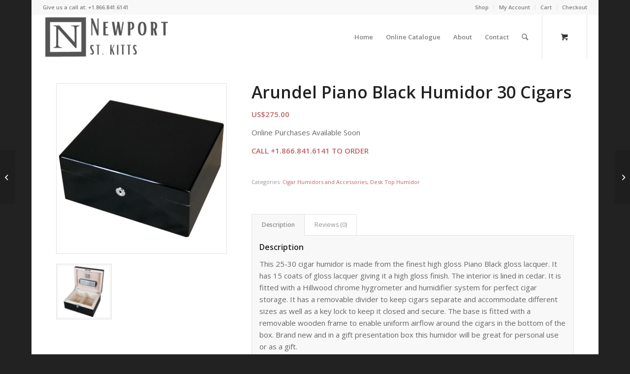

--- FILE ---
content_type: text/html; charset=UTF-8
request_url: https://newportstkitts.com/product/arundel-piano-black-humidor-30-cigars/
body_size: 65446
content:
<!DOCTYPE html>
<html lang="en-US" class="html_boxed responsive av-preloader-disabled av-default-lightbox  html_header_top html_logo_left html_main_nav_header html_menu_right html_slim html_header_sticky html_header_shrinking html_header_topbar_active html_mobile_menu_phone html_header_searchicon html_content_align_center html_header_unstick_top html_header_stretch html_minimal_header html_av-submenu-hidden html_av-submenu-display-click html_av-overlay-side html_av-overlay-side-classic html_av-submenu-clone html_entry_id_750 html_cart_at_menu av-cookies-no-cookie-consent av-no-preview html_text_menu_active ">
<head>
<meta charset="UTF-8" />
<meta name="robots" content="index, follow" />


<!-- mobile setting -->
<meta name="viewport" content="width=device-width, initial-scale=1">

<!-- Scripts/CSS and wp_head hook -->
<title>Arundel Piano Black Humidor 30 Cigars &#8211; Newport St. Kitts</title>
<meta name='robots' content='max-image-preview:large' />
<style type="text/css">@font-face { font-family: 'star'; src: url('https://newportstkitts.com/wp-content/plugins/woocommerce/assets/fonts/star.eot'); src: url('https://newportstkitts.com/wp-content/plugins/woocommerce/assets/fonts/star.eot?#iefix') format('embedded-opentype'), 	  url('https://newportstkitts.com/wp-content/plugins/woocommerce/assets/fonts/star.woff') format('woff'), 	  url('https://newportstkitts.com/wp-content/plugins/woocommerce/assets/fonts/star.ttf') format('truetype'), 	  url('https://newportstkitts.com/wp-content/plugins/woocommerce/assets/fonts/star.svg#star') format('svg'); font-weight: normal; font-style: normal;  } @font-face { font-family: 'WooCommerce'; src: url('https://newportstkitts.com/wp-content/plugins/woocommerce/assets/fonts/WooCommerce.eot'); src: url('https://newportstkitts.com/wp-content/plugins/woocommerce/assets/fonts/WooCommerce.eot?#iefix') format('embedded-opentype'), 	  url('https://newportstkitts.com/wp-content/plugins/woocommerce/assets/fonts/WooCommerce.woff') format('woff'), 	  url('https://newportstkitts.com/wp-content/plugins/woocommerce/assets/fonts/WooCommerce.ttf') format('truetype'), 	  url('https://newportstkitts.com/wp-content/plugins/woocommerce/assets/fonts/WooCommerce.svg#WooCommerce') format('svg'); font-weight: normal; font-style: normal;  } </style><link rel="alternate" type="application/rss+xml" title="Newport St. Kitts &raquo; Feed" href="https://newportstkitts.com/feed/" />
<link rel="alternate" type="application/rss+xml" title="Newport St. Kitts &raquo; Comments Feed" href="https://newportstkitts.com/comments/feed/" />
<link rel="alternate" type="application/rss+xml" title="Newport St. Kitts &raquo; Arundel Piano Black Humidor 30 Cigars Comments Feed" href="https://newportstkitts.com/product/arundel-piano-black-humidor-30-cigars/feed/" />
<link rel="alternate" title="oEmbed (JSON)" type="application/json+oembed" href="https://newportstkitts.com/wp-json/oembed/1.0/embed?url=https%3A%2F%2Fnewportstkitts.com%2Fproduct%2Farundel-piano-black-humidor-30-cigars%2F" />
<link rel="alternate" title="oEmbed (XML)" type="text/xml+oembed" href="https://newportstkitts.com/wp-json/oembed/1.0/embed?url=https%3A%2F%2Fnewportstkitts.com%2Fproduct%2Farundel-piano-black-humidor-30-cigars%2F&#038;format=xml" />

<!-- google webfont font replacement -->

			<script type='text/javascript'>

				(function() {
					
					/*	check if webfonts are disabled by user setting via cookie - or user must opt in.	*/
					var html = document.getElementsByTagName('html')[0];
					var cookie_check = html.className.indexOf('av-cookies-needs-opt-in') >= 0 || html.className.indexOf('av-cookies-can-opt-out') >= 0;
					var allow_continue = true;
					var silent_accept_cookie = html.className.indexOf('av-cookies-user-silent-accept') >= 0;

					if( cookie_check && ! silent_accept_cookie )
					{
						if( ! document.cookie.match(/aviaCookieConsent/) || html.className.indexOf('av-cookies-session-refused') >= 0 )
						{
							allow_continue = false;
						}
						else
						{
							if( ! document.cookie.match(/aviaPrivacyRefuseCookiesHideBar/) )
							{
								allow_continue = false;
							}
							else if( ! document.cookie.match(/aviaPrivacyEssentialCookiesEnabled/) )
							{
								allow_continue = false;
							}
							else if( document.cookie.match(/aviaPrivacyGoogleWebfontsDisabled/) )
							{
								allow_continue = false;
							}
						}
					}
					
					if( allow_continue )
					{
						var f = document.createElement('link');
					
						f.type 	= 'text/css';
						f.rel 	= 'stylesheet';
						f.href 	= '//fonts.googleapis.com/css?family=Open+Sans:400,600';
						f.id 	= 'avia-google-webfont';

						document.getElementsByTagName('head')[0].appendChild(f);
					}
				})();
			
			</script>
			<style id='wp-img-auto-sizes-contain-inline-css' type='text/css'>
img:is([sizes=auto i],[sizes^="auto," i]){contain-intrinsic-size:3000px 1500px}
/*# sourceURL=wp-img-auto-sizes-contain-inline-css */
</style>
<style id='wp-emoji-styles-inline-css' type='text/css'>

	img.wp-smiley, img.emoji {
		display: inline !important;
		border: none !important;
		box-shadow: none !important;
		height: 1em !important;
		width: 1em !important;
		margin: 0 0.07em !important;
		vertical-align: -0.1em !important;
		background: none !important;
		padding: 0 !important;
	}
/*# sourceURL=wp-emoji-styles-inline-css */
</style>
<style id='wp-block-library-inline-css' type='text/css'>
:root{--wp-block-synced-color:#7a00df;--wp-block-synced-color--rgb:122,0,223;--wp-bound-block-color:var(--wp-block-synced-color);--wp-editor-canvas-background:#ddd;--wp-admin-theme-color:#007cba;--wp-admin-theme-color--rgb:0,124,186;--wp-admin-theme-color-darker-10:#006ba1;--wp-admin-theme-color-darker-10--rgb:0,107,160.5;--wp-admin-theme-color-darker-20:#005a87;--wp-admin-theme-color-darker-20--rgb:0,90,135;--wp-admin-border-width-focus:2px}@media (min-resolution:192dpi){:root{--wp-admin-border-width-focus:1.5px}}.wp-element-button{cursor:pointer}:root .has-very-light-gray-background-color{background-color:#eee}:root .has-very-dark-gray-background-color{background-color:#313131}:root .has-very-light-gray-color{color:#eee}:root .has-very-dark-gray-color{color:#313131}:root .has-vivid-green-cyan-to-vivid-cyan-blue-gradient-background{background:linear-gradient(135deg,#00d084,#0693e3)}:root .has-purple-crush-gradient-background{background:linear-gradient(135deg,#34e2e4,#4721fb 50%,#ab1dfe)}:root .has-hazy-dawn-gradient-background{background:linear-gradient(135deg,#faaca8,#dad0ec)}:root .has-subdued-olive-gradient-background{background:linear-gradient(135deg,#fafae1,#67a671)}:root .has-atomic-cream-gradient-background{background:linear-gradient(135deg,#fdd79a,#004a59)}:root .has-nightshade-gradient-background{background:linear-gradient(135deg,#330968,#31cdcf)}:root .has-midnight-gradient-background{background:linear-gradient(135deg,#020381,#2874fc)}:root{--wp--preset--font-size--normal:16px;--wp--preset--font-size--huge:42px}.has-regular-font-size{font-size:1em}.has-larger-font-size{font-size:2.625em}.has-normal-font-size{font-size:var(--wp--preset--font-size--normal)}.has-huge-font-size{font-size:var(--wp--preset--font-size--huge)}.has-text-align-center{text-align:center}.has-text-align-left{text-align:left}.has-text-align-right{text-align:right}.has-fit-text{white-space:nowrap!important}#end-resizable-editor-section{display:none}.aligncenter{clear:both}.items-justified-left{justify-content:flex-start}.items-justified-center{justify-content:center}.items-justified-right{justify-content:flex-end}.items-justified-space-between{justify-content:space-between}.screen-reader-text{border:0;clip-path:inset(50%);height:1px;margin:-1px;overflow:hidden;padding:0;position:absolute;width:1px;word-wrap:normal!important}.screen-reader-text:focus{background-color:#ddd;clip-path:none;color:#444;display:block;font-size:1em;height:auto;left:5px;line-height:normal;padding:15px 23px 14px;text-decoration:none;top:5px;width:auto;z-index:100000}html :where(.has-border-color){border-style:solid}html :where([style*=border-top-color]){border-top-style:solid}html :where([style*=border-right-color]){border-right-style:solid}html :where([style*=border-bottom-color]){border-bottom-style:solid}html :where([style*=border-left-color]){border-left-style:solid}html :where([style*=border-width]){border-style:solid}html :where([style*=border-top-width]){border-top-style:solid}html :where([style*=border-right-width]){border-right-style:solid}html :where([style*=border-bottom-width]){border-bottom-style:solid}html :where([style*=border-left-width]){border-left-style:solid}html :where(img[class*=wp-image-]){height:auto;max-width:100%}:where(figure){margin:0 0 1em}html :where(.is-position-sticky){--wp-admin--admin-bar--position-offset:var(--wp-admin--admin-bar--height,0px)}@media screen and (max-width:600px){html :where(.is-position-sticky){--wp-admin--admin-bar--position-offset:0px}}

/*# sourceURL=wp-block-library-inline-css */
</style><style id='global-styles-inline-css' type='text/css'>
:root{--wp--preset--aspect-ratio--square: 1;--wp--preset--aspect-ratio--4-3: 4/3;--wp--preset--aspect-ratio--3-4: 3/4;--wp--preset--aspect-ratio--3-2: 3/2;--wp--preset--aspect-ratio--2-3: 2/3;--wp--preset--aspect-ratio--16-9: 16/9;--wp--preset--aspect-ratio--9-16: 9/16;--wp--preset--color--black: #000000;--wp--preset--color--cyan-bluish-gray: #abb8c3;--wp--preset--color--white: #ffffff;--wp--preset--color--pale-pink: #f78da7;--wp--preset--color--vivid-red: #cf2e2e;--wp--preset--color--luminous-vivid-orange: #ff6900;--wp--preset--color--luminous-vivid-amber: #fcb900;--wp--preset--color--light-green-cyan: #7bdcb5;--wp--preset--color--vivid-green-cyan: #00d084;--wp--preset--color--pale-cyan-blue: #8ed1fc;--wp--preset--color--vivid-cyan-blue: #0693e3;--wp--preset--color--vivid-purple: #9b51e0;--wp--preset--gradient--vivid-cyan-blue-to-vivid-purple: linear-gradient(135deg,rgb(6,147,227) 0%,rgb(155,81,224) 100%);--wp--preset--gradient--light-green-cyan-to-vivid-green-cyan: linear-gradient(135deg,rgb(122,220,180) 0%,rgb(0,208,130) 100%);--wp--preset--gradient--luminous-vivid-amber-to-luminous-vivid-orange: linear-gradient(135deg,rgb(252,185,0) 0%,rgb(255,105,0) 100%);--wp--preset--gradient--luminous-vivid-orange-to-vivid-red: linear-gradient(135deg,rgb(255,105,0) 0%,rgb(207,46,46) 100%);--wp--preset--gradient--very-light-gray-to-cyan-bluish-gray: linear-gradient(135deg,rgb(238,238,238) 0%,rgb(169,184,195) 100%);--wp--preset--gradient--cool-to-warm-spectrum: linear-gradient(135deg,rgb(74,234,220) 0%,rgb(151,120,209) 20%,rgb(207,42,186) 40%,rgb(238,44,130) 60%,rgb(251,105,98) 80%,rgb(254,248,76) 100%);--wp--preset--gradient--blush-light-purple: linear-gradient(135deg,rgb(255,206,236) 0%,rgb(152,150,240) 100%);--wp--preset--gradient--blush-bordeaux: linear-gradient(135deg,rgb(254,205,165) 0%,rgb(254,45,45) 50%,rgb(107,0,62) 100%);--wp--preset--gradient--luminous-dusk: linear-gradient(135deg,rgb(255,203,112) 0%,rgb(199,81,192) 50%,rgb(65,88,208) 100%);--wp--preset--gradient--pale-ocean: linear-gradient(135deg,rgb(255,245,203) 0%,rgb(182,227,212) 50%,rgb(51,167,181) 100%);--wp--preset--gradient--electric-grass: linear-gradient(135deg,rgb(202,248,128) 0%,rgb(113,206,126) 100%);--wp--preset--gradient--midnight: linear-gradient(135deg,rgb(2,3,129) 0%,rgb(40,116,252) 100%);--wp--preset--font-size--small: 13px;--wp--preset--font-size--medium: 20px;--wp--preset--font-size--large: 36px;--wp--preset--font-size--x-large: 42px;--wp--preset--spacing--20: 0.44rem;--wp--preset--spacing--30: 0.67rem;--wp--preset--spacing--40: 1rem;--wp--preset--spacing--50: 1.5rem;--wp--preset--spacing--60: 2.25rem;--wp--preset--spacing--70: 3.38rem;--wp--preset--spacing--80: 5.06rem;--wp--preset--shadow--natural: 6px 6px 9px rgba(0, 0, 0, 0.2);--wp--preset--shadow--deep: 12px 12px 50px rgba(0, 0, 0, 0.4);--wp--preset--shadow--sharp: 6px 6px 0px rgba(0, 0, 0, 0.2);--wp--preset--shadow--outlined: 6px 6px 0px -3px rgb(255, 255, 255), 6px 6px rgb(0, 0, 0);--wp--preset--shadow--crisp: 6px 6px 0px rgb(0, 0, 0);}:where(.is-layout-flex){gap: 0.5em;}:where(.is-layout-grid){gap: 0.5em;}body .is-layout-flex{display: flex;}.is-layout-flex{flex-wrap: wrap;align-items: center;}.is-layout-flex > :is(*, div){margin: 0;}body .is-layout-grid{display: grid;}.is-layout-grid > :is(*, div){margin: 0;}:where(.wp-block-columns.is-layout-flex){gap: 2em;}:where(.wp-block-columns.is-layout-grid){gap: 2em;}:where(.wp-block-post-template.is-layout-flex){gap: 1.25em;}:where(.wp-block-post-template.is-layout-grid){gap: 1.25em;}.has-black-color{color: var(--wp--preset--color--black) !important;}.has-cyan-bluish-gray-color{color: var(--wp--preset--color--cyan-bluish-gray) !important;}.has-white-color{color: var(--wp--preset--color--white) !important;}.has-pale-pink-color{color: var(--wp--preset--color--pale-pink) !important;}.has-vivid-red-color{color: var(--wp--preset--color--vivid-red) !important;}.has-luminous-vivid-orange-color{color: var(--wp--preset--color--luminous-vivid-orange) !important;}.has-luminous-vivid-amber-color{color: var(--wp--preset--color--luminous-vivid-amber) !important;}.has-light-green-cyan-color{color: var(--wp--preset--color--light-green-cyan) !important;}.has-vivid-green-cyan-color{color: var(--wp--preset--color--vivid-green-cyan) !important;}.has-pale-cyan-blue-color{color: var(--wp--preset--color--pale-cyan-blue) !important;}.has-vivid-cyan-blue-color{color: var(--wp--preset--color--vivid-cyan-blue) !important;}.has-vivid-purple-color{color: var(--wp--preset--color--vivid-purple) !important;}.has-black-background-color{background-color: var(--wp--preset--color--black) !important;}.has-cyan-bluish-gray-background-color{background-color: var(--wp--preset--color--cyan-bluish-gray) !important;}.has-white-background-color{background-color: var(--wp--preset--color--white) !important;}.has-pale-pink-background-color{background-color: var(--wp--preset--color--pale-pink) !important;}.has-vivid-red-background-color{background-color: var(--wp--preset--color--vivid-red) !important;}.has-luminous-vivid-orange-background-color{background-color: var(--wp--preset--color--luminous-vivid-orange) !important;}.has-luminous-vivid-amber-background-color{background-color: var(--wp--preset--color--luminous-vivid-amber) !important;}.has-light-green-cyan-background-color{background-color: var(--wp--preset--color--light-green-cyan) !important;}.has-vivid-green-cyan-background-color{background-color: var(--wp--preset--color--vivid-green-cyan) !important;}.has-pale-cyan-blue-background-color{background-color: var(--wp--preset--color--pale-cyan-blue) !important;}.has-vivid-cyan-blue-background-color{background-color: var(--wp--preset--color--vivid-cyan-blue) !important;}.has-vivid-purple-background-color{background-color: var(--wp--preset--color--vivid-purple) !important;}.has-black-border-color{border-color: var(--wp--preset--color--black) !important;}.has-cyan-bluish-gray-border-color{border-color: var(--wp--preset--color--cyan-bluish-gray) !important;}.has-white-border-color{border-color: var(--wp--preset--color--white) !important;}.has-pale-pink-border-color{border-color: var(--wp--preset--color--pale-pink) !important;}.has-vivid-red-border-color{border-color: var(--wp--preset--color--vivid-red) !important;}.has-luminous-vivid-orange-border-color{border-color: var(--wp--preset--color--luminous-vivid-orange) !important;}.has-luminous-vivid-amber-border-color{border-color: var(--wp--preset--color--luminous-vivid-amber) !important;}.has-light-green-cyan-border-color{border-color: var(--wp--preset--color--light-green-cyan) !important;}.has-vivid-green-cyan-border-color{border-color: var(--wp--preset--color--vivid-green-cyan) !important;}.has-pale-cyan-blue-border-color{border-color: var(--wp--preset--color--pale-cyan-blue) !important;}.has-vivid-cyan-blue-border-color{border-color: var(--wp--preset--color--vivid-cyan-blue) !important;}.has-vivid-purple-border-color{border-color: var(--wp--preset--color--vivid-purple) !important;}.has-vivid-cyan-blue-to-vivid-purple-gradient-background{background: var(--wp--preset--gradient--vivid-cyan-blue-to-vivid-purple) !important;}.has-light-green-cyan-to-vivid-green-cyan-gradient-background{background: var(--wp--preset--gradient--light-green-cyan-to-vivid-green-cyan) !important;}.has-luminous-vivid-amber-to-luminous-vivid-orange-gradient-background{background: var(--wp--preset--gradient--luminous-vivid-amber-to-luminous-vivid-orange) !important;}.has-luminous-vivid-orange-to-vivid-red-gradient-background{background: var(--wp--preset--gradient--luminous-vivid-orange-to-vivid-red) !important;}.has-very-light-gray-to-cyan-bluish-gray-gradient-background{background: var(--wp--preset--gradient--very-light-gray-to-cyan-bluish-gray) !important;}.has-cool-to-warm-spectrum-gradient-background{background: var(--wp--preset--gradient--cool-to-warm-spectrum) !important;}.has-blush-light-purple-gradient-background{background: var(--wp--preset--gradient--blush-light-purple) !important;}.has-blush-bordeaux-gradient-background{background: var(--wp--preset--gradient--blush-bordeaux) !important;}.has-luminous-dusk-gradient-background{background: var(--wp--preset--gradient--luminous-dusk) !important;}.has-pale-ocean-gradient-background{background: var(--wp--preset--gradient--pale-ocean) !important;}.has-electric-grass-gradient-background{background: var(--wp--preset--gradient--electric-grass) !important;}.has-midnight-gradient-background{background: var(--wp--preset--gradient--midnight) !important;}.has-small-font-size{font-size: var(--wp--preset--font-size--small) !important;}.has-medium-font-size{font-size: var(--wp--preset--font-size--medium) !important;}.has-large-font-size{font-size: var(--wp--preset--font-size--large) !important;}.has-x-large-font-size{font-size: var(--wp--preset--font-size--x-large) !important;}
/*# sourceURL=global-styles-inline-css */
</style>

<style id='classic-theme-styles-inline-css' type='text/css'>
/*! This file is auto-generated */
.wp-block-button__link{color:#fff;background-color:#32373c;border-radius:9999px;box-shadow:none;text-decoration:none;padding:calc(.667em + 2px) calc(1.333em + 2px);font-size:1.125em}.wp-block-file__button{background:#32373c;color:#fff;text-decoration:none}
/*# sourceURL=/wp-includes/css/classic-themes.min.css */
</style>
<style id='woocommerce-inline-inline-css' type='text/css'>
.woocommerce form .form-row .required { visibility: visible; }
/*# sourceURL=woocommerce-inline-inline-css */
</style>
<link rel='stylesheet' id='avia-merged-styles-css' href='https://newportstkitts.com/wp-content/uploads/dynamic_avia/avia-merged-styles-8cb1bb53595d108d4b24329c883b41a8---62f3d997a7d06.css' type='text/css' media='all' />
<script type="text/javascript" src="https://newportstkitts.com/wp-includes/js/jquery/jquery.min.js?ver=3.7.1" id="jquery-core-js"></script>
<script type="text/javascript" src="https://newportstkitts.com/wp-includes/js/jquery/jquery-migrate.min.js?ver=3.4.1" id="jquery-migrate-js"></script>
<link rel="https://api.w.org/" href="https://newportstkitts.com/wp-json/" /><link rel="alternate" title="JSON" type="application/json" href="https://newportstkitts.com/wp-json/wp/v2/product/750" /><link rel="EditURI" type="application/rsd+xml" title="RSD" href="https://newportstkitts.com/xmlrpc.php?rsd" />
<meta name="generator" content="WordPress 6.9" />
<meta name="generator" content="WooCommerce 6.8.0" />
<link rel="canonical" href="https://newportstkitts.com/product/arundel-piano-black-humidor-30-cigars/" />
<link rel='shortlink' href='https://newportstkitts.com/?p=750' />
<link rel="profile" href="http://gmpg.org/xfn/11" />
<link rel="alternate" type="application/rss+xml" title="Newport St. Kitts RSS2 Feed" href="https://newportstkitts.com/feed/" />
<link rel="pingback" href="https://newportstkitts.com/xmlrpc.php" />
<!--[if lt IE 9]><script src="https://newportstkitts.com/wp-content/themes/enfold/js/html5shiv.js"></script><![endif]-->
<link rel="icon" href="https://newportstkitts.com/wp-content/uploads/2021/03/Newport-St.-Kitts-Icon.jpg" type="image/x-icon">
	<noscript><style>.woocommerce-product-gallery{ opacity: 1 !important; }</style></noscript>
	
<!-- To speed up the rendering and to display the site as fast as possible to the user we include some styles and scripts for above the fold content inline -->
<script type="text/javascript">'use strict';var avia_is_mobile=!1;if(/Android|webOS|iPhone|iPad|iPod|BlackBerry|IEMobile|Opera Mini/i.test(navigator.userAgent)&&'ontouchstart' in document.documentElement){avia_is_mobile=!0;document.documentElement.className+=' avia_mobile '}
else{document.documentElement.className+=' avia_desktop '};document.documentElement.className+=' js_active ';(function(){var e=['-webkit-','-moz-','-ms-',''],n='';for(var t in e){if(e[t]+'transform' in document.documentElement.style){document.documentElement.className+=' avia_transform ';n=e[t]+'transform'};if(e[t]+'perspective' in document.documentElement.style)document.documentElement.className+=' avia_transform3d '};if(typeof document.getElementsByClassName=='function'&&typeof document.documentElement.getBoundingClientRect=='function'&&avia_is_mobile==!1){if(n&&window.innerHeight>0){setTimeout(function(){var e=0,o={},a=0,t=document.getElementsByClassName('av-parallax'),i=window.pageYOffset||document.documentElement.scrollTop;for(e=0;e<t.length;e++){t[e].style.top='0px';o=t[e].getBoundingClientRect();a=Math.ceil((window.innerHeight+i-o.top)*0.3);t[e].style[n]='translate(0px, '+a+'px)';t[e].style.top='auto';t[e].className+=' enabled-parallax '}},50)}}})();</script><style type='text/css'>
@font-face {font-family: 'entypo-fontello'; font-weight: normal; font-style: normal; font-display: auto;
src: url('https://newportstkitts.com/wp-content/themes/enfold/config-templatebuilder/avia-template-builder/assets/fonts/entypo-fontello.woff2') format('woff2'),
url('https://newportstkitts.com/wp-content/themes/enfold/config-templatebuilder/avia-template-builder/assets/fonts/entypo-fontello.woff') format('woff'),
url('https://newportstkitts.com/wp-content/themes/enfold/config-templatebuilder/avia-template-builder/assets/fonts/entypo-fontello.ttf') format('truetype'), 
url('https://newportstkitts.com/wp-content/themes/enfold/config-templatebuilder/avia-template-builder/assets/fonts/entypo-fontello.svg#entypo-fontello') format('svg'),
url('https://newportstkitts.com/wp-content/themes/enfold/config-templatebuilder/avia-template-builder/assets/fonts/entypo-fontello.eot'),
url('https://newportstkitts.com/wp-content/themes/enfold/config-templatebuilder/avia-template-builder/assets/fonts/entypo-fontello.eot?#iefix') format('embedded-opentype');
} #top .avia-font-entypo-fontello, body .avia-font-entypo-fontello, html body [data-av_iconfont='entypo-fontello']:before{ font-family: 'entypo-fontello'; }
</style>

<!--
Debugging Info for Theme support: 

Theme: Enfold
Version: 4.7.6.4
Installed: enfold
AviaFramework Version: 5.0
AviaBuilder Version: 4.7.6.4
aviaElementManager Version: 1.0.1
ML:128-PU:22-PLA:6
WP:6.9
Compress: CSS:all theme files - JS:all theme files
Updates: disabled
PLAu:4
-->
</head>




<body id="top" class="wp-singular product-template-default single single-product postid-750 wp-theme-enfold  rtl_columns boxed open_sans theme-enfold woocommerce woocommerce-page woocommerce-no-js avia-woocommerce-30 av-recaptcha-enabled av-google-badge-hide" itemscope="itemscope" itemtype="https://schema.org/WebPage" >

	
	<div id='wrap_all'>

	
<header id='header' class='all_colors header_color light_bg_color  av_header_top av_logo_left av_main_nav_header av_menu_right av_slim av_header_sticky av_header_shrinking av_header_stretch av_mobile_menu_phone av_header_searchicon av_header_unstick_top av_minimal_header av_bottom_nav_disabled  av_header_border_disabled'  role="banner" itemscope="itemscope" itemtype="https://schema.org/WPHeader" >

		<div id='header_meta' class='container_wrap container_wrap_meta  av_secondary_right av_extra_header_active av_phone_active_left av_entry_id_750'>
		
			      <div class='container'>
			      <nav class='sub_menu'  role="navigation" itemscope="itemscope" itemtype="https://schema.org/SiteNavigationElement" ><ul id="avia2-menu" class="menu"><li id="menu-item-671" class="menu-item menu-item-type-post_type menu-item-object-page current_page_parent menu-item-671"><a href="https://newportstkitts.com/shop/">Shop</a></li>
<li id="menu-item-596" class="menu-item menu-item-type-post_type menu-item-object-page menu-item-596"><a href="https://newportstkitts.com/my-account/">My Account</a></li>
<li id="menu-item-670" class="menu-item menu-item-type-post_type menu-item-object-page menu-item-670"><a href="https://newportstkitts.com/cart/">Cart</a></li>
<li id="menu-item-597" class="menu-item menu-item-type-post_type menu-item-object-page menu-item-597"><a href="https://newportstkitts.com/checkout/">Checkout</a></li>
</ul></nav><div class='phone-info with_nav'><span>Give us a call at: +1.866.841.6141</span></div>			      </div>
		</div>

		<div  id='header_main' class='container_wrap container_wrap_logo'>
	
        <div class='container av-logo-container'><div class='inner-container'><span class='logo'><a href='https://newportstkitts.com/'><img height="100" width="300" src='https://newportstkitts.com/wp-content/uploads/2021/03/Newport-St.-Kitts-Logo-300x104.png' alt='Newport St. Kitts' title='' /></a></span><nav class='main_menu' data-selectname='Select a page'  role="navigation" itemscope="itemscope" itemtype="https://schema.org/SiteNavigationElement" ><div class="avia-menu av-main-nav-wrap"><ul id="avia-menu" class="menu av-main-nav"><li id="menu-item-660" class="menu-item menu-item-type-post_type menu-item-object-page menu-item-home menu-item-top-level menu-item-top-level-1"><a href="https://newportstkitts.com/" itemprop="url"><span class="avia-bullet"></span><span class="avia-menu-text">Home</span><span class="avia-menu-fx"><span class="avia-arrow-wrap"><span class="avia-arrow"></span></span></span></a></li>
<li id="menu-item-658" class="menu-item menu-item-type-post_type menu-item-object-page menu-item-has-children current_page_parent menu-item-mega-parent  menu-item-top-level menu-item-top-level-2"><a href="https://newportstkitts.com/shop/" itemprop="url"><span class="avia-bullet"></span><span class="avia-menu-text">Online Catalogue</span><span class="avia-menu-fx"><span class="avia-arrow-wrap"><span class="avia-arrow"></span></span></span></a>
<div class='avia_mega_div avia_mega5 twelve units'>

<ul class="sub-menu">
	<li id="menu-item-847" class="menu-item menu-item-type-custom menu-item-object-custom avia_mega_menu_columns_5 three units  avia_mega_menu_columns_first"><span class='mega_menu_title heading-color av-special-font'><a href='https://newportstkitts.com/product-category/cigar-ashtrays/'>Cigar Ashtrays</a></span></li>
	<li id="menu-item-848" class="menu-item menu-item-type-custom menu-item-object-custom avia_mega_menu_columns_5 three units "><span class='mega_menu_title heading-color av-special-font'><a href='https://newportstkitts.com/product-category/cigar-books/'>Cigar Books</a></span></li>
	<li id="menu-item-849" class="menu-item menu-item-type-custom menu-item-object-custom avia_mega_menu_columns_5 three units "><span class='mega_menu_title heading-color av-special-font'><a href='https://newportstkitts.com/product-category/cigar-cases/'>Cigar Cases</a></span></li>
	<li id="menu-item-850" class="menu-item menu-item-type-custom menu-item-object-custom avia_mega_menu_columns_5 three units "><span class='mega_menu_title heading-color av-special-font'><a href='https://newportstkitts.com/product-category/cigar-humidors-accessories/'>Cigar Humidors</a></span></li>
	<li id="menu-item-851" class="menu-item menu-item-type-custom menu-item-object-custom avia_mega_menu_columns_5 three units avia_mega_menu_columns_last"><span class='mega_menu_title heading-color av-special-font'><a href='https://newportstkitts.com/product-category/cigar-lighters-cutters/'>Cigar Lighters and Cutters</a></span></li>
</ul>

</div>
</li>
<li id="menu-item-662" class="menu-item menu-item-type-post_type menu-item-object-page menu-item-top-level menu-item-top-level-3"><a href="https://newportstkitts.com/about/" itemprop="url"><span class="avia-bullet"></span><span class="avia-menu-text">About</span><span class="avia-menu-fx"><span class="avia-arrow-wrap"><span class="avia-arrow"></span></span></span></a></li>
<li id="menu-item-661" class="menu-item menu-item-type-post_type menu-item-object-page menu-item-top-level menu-item-top-level-4"><a href="https://newportstkitts.com/contact/" itemprop="url"><span class="avia-bullet"></span><span class="avia-menu-text">Contact</span><span class="avia-menu-fx"><span class="avia-arrow-wrap"><span class="avia-arrow"></span></span></span></a></li>
<li id="menu-item-search" class="noMobile menu-item menu-item-search-dropdown menu-item-avia-special"><a aria-label="Search" href="?s=" rel="nofollow" data-avia-search-tooltip="

&lt;form role=&quot;search&quot; action=&quot;https://newportstkitts.com/&quot; id=&quot;searchform&quot; method=&quot;get&quot; class=&quot;&quot;&gt;
	&lt;div&gt;
		&lt;input type=&quot;submit&quot; value=&quot;&quot; id=&quot;searchsubmit&quot; class=&quot;button avia-font-entypo-fontello&quot; /&gt;
		&lt;input type=&quot;text&quot; id=&quot;s&quot; name=&quot;s&quot; value=&quot;&quot; placeholder='Search' /&gt;
			&lt;/div&gt;
&lt;/form&gt;" aria-hidden='false' data-av_icon='' data-av_iconfont='entypo-fontello'><span class="avia_hidden_link_text">Search</span></a></li><li class="av-burger-menu-main menu-item-avia-special av-small-burger-icon">
	        			<a href="#" aria-label="Menu" aria-hidden="false">
							<span class="av-hamburger av-hamburger--spin av-js-hamburger">
								<span class="av-hamburger-box">
						          <span class="av-hamburger-inner"></span>
						          <strong>Menu</strong>
								</span>
							</span>
							<span class="avia_hidden_link_text">Menu</span>
						</a>
	        		   </li></ul></div><ul id="menu-item-shop" class = 'menu-item cart_dropdown ' data-success='was added to the cart'><li class='cart_dropdown_first'><a class='cart_dropdown_link' href='https://newportstkitts.com/cart/'><span aria-hidden='true' data-av_icon='' data-av_iconfont='entypo-fontello'></span><span class='av-cart-counter '>0</span><span class='avia_hidden_link_text'>Shopping Cart</span></a><!--<span class='cart_subtotal'><span class="woocommerce-Price-amount amount"><bdi><span class="woocommerce-Price-currencySymbol">US$</span>0.00</bdi></span></span>--><div class='dropdown_widget dropdown_widget_cart'><div class='avia-arrow'></div><div class="widget_shopping_cart_content"></div></div></li></ul></nav></div> </div> 
		<!-- end container_wrap-->
		</div>
		<div class='header_bg'></div>

<!-- end header -->
</header>
		
	<div id='main' class='all_colors' data-scroll-offset='88'>

	
	<div class='container_wrap container_wrap_first main_color sidebar_right template-shop shop_columns_3'><div class='container'>
					
			<div class="woocommerce-notices-wrapper"></div><div id="product-750" class="product type-product post-750 status-publish first instock product_cat-cigar-humidors-accessories product_cat-desk-top-humidor has-post-thumbnail shipping-taxable purchasable product-type-simple">

	<div class=" single-product-main-image alpha"><div class="woocommerce-product-gallery woocommerce-product-gallery--with-images woocommerce-product-gallery--columns-4 images" data-columns="4" style="opacity: 0; transition: opacity .25s ease-in-out;">
	<figure class="woocommerce-product-gallery__wrapper">
		<a href="https://newportstkitts.com/wp-content/uploads/2021/03/BK025Ha.jpeg" class="" title=""  rel="prettyPhoto[product-gallery]"><img width="450" height="450" src="https://newportstkitts.com/wp-content/uploads/2021/03/BK025Ha-600x600.jpeg" class="attachment-shop_single size-shop_single" alt="" decoding="async" srcset="https://newportstkitts.com/wp-content/uploads/2021/03/BK025Ha-600x600.jpeg 600w, https://newportstkitts.com/wp-content/uploads/2021/03/BK025Ha-300x300.jpeg 300w, https://newportstkitts.com/wp-content/uploads/2021/03/BK025Ha-1030x1030.jpeg 1030w, https://newportstkitts.com/wp-content/uploads/2021/03/BK025Ha-80x80.jpeg 80w, https://newportstkitts.com/wp-content/uploads/2021/03/BK025Ha-768x768.jpeg 768w, https://newportstkitts.com/wp-content/uploads/2021/03/BK025Ha-36x36.jpeg 36w, https://newportstkitts.com/wp-content/uploads/2021/03/BK025Ha-180x180.jpeg 180w, https://newportstkitts.com/wp-content/uploads/2021/03/BK025Ha-705x705.jpeg 705w, https://newportstkitts.com/wp-content/uploads/2021/03/BK025Ha-100x100.jpeg 100w, https://newportstkitts.com/wp-content/uploads/2021/03/BK025Ha.jpeg 1200w" sizes="(max-width: 450px) 100vw, 450px" /></a><div class='thumbnails'><a href="https://newportstkitts.com/wp-content/uploads/2021/03/BK025H.jpeg" class="" title=""  rel="prettyPhoto[product-gallery]"><img width="100" height="100" src="https://newportstkitts.com/wp-content/uploads/2021/03/BK025H-100x100.jpeg" class="avia-img-lazy-loading-752 attachment-shop_thumbnail size-shop_thumbnail" alt="" decoding="async" loading="lazy" srcset="https://newportstkitts.com/wp-content/uploads/2021/03/BK025H-100x100.jpeg 100w, https://newportstkitts.com/wp-content/uploads/2021/03/BK025H-300x300.jpeg 300w, https://newportstkitts.com/wp-content/uploads/2021/03/BK025H-1030x1030.jpeg 1030w, https://newportstkitts.com/wp-content/uploads/2021/03/BK025H-80x80.jpeg 80w, https://newportstkitts.com/wp-content/uploads/2021/03/BK025H-768x768.jpeg 768w, https://newportstkitts.com/wp-content/uploads/2021/03/BK025H-36x36.jpeg 36w, https://newportstkitts.com/wp-content/uploads/2021/03/BK025H-180x180.jpeg 180w, https://newportstkitts.com/wp-content/uploads/2021/03/BK025H-705x705.jpeg 705w, https://newportstkitts.com/wp-content/uploads/2021/03/BK025H-600x600.jpeg 600w, https://newportstkitts.com/wp-content/uploads/2021/03/BK025H.jpeg 1200w" sizes="auto, (max-width: 100px) 100vw, 100px" /></a></div>	</figure>
</div>
<aside class='sidebar sidebar_sidebar_right   alpha units'  role="complementary" itemscope="itemscope" itemtype="https://schema.org/WPSideBar" ><div class='inner_sidebar extralight-border'></div></aside></div><div class='single-product-summary'>
	<div class="summary entry-summary">
		<h1 class="product_title entry-title">Arundel Piano Black Humidor 30 Cigars</h1><p class="price"><span class="woocommerce-Price-amount amount"><bdi><span class="woocommerce-Price-currencySymbol">US$</span>275.00</bdi></span></p>

	
	<form class="cart" action="https://newportstkitts.com/product/arundel-piano-black-humidor-30-cigars/" method="post" enctype='multipart/form-data'>
		<div class="woocommerce-product-details__short-description">
<p>Online Purchases Available Soon</p>
<p><strong>CALL +1.866.841.6141 TO ORDER</strong></p>
</div>
	</form>

	
<div class="product_meta">

	
	
	<span class="posted_in">Categories: <a href="https://newportstkitts.com/product-category/cigar-humidors-accessories/" rel="tag">Cigar Humidors and Accessories</a>, <a href="https://newportstkitts.com/product-category/cigar-humidors-accessories/desk-top-humidor/" rel="tag">Desk Top Humidor</a></span>
	
	
</div>
	</div>

	
	<div class="woocommerce-tabs wc-tabs-wrapper">
		<ul class="tabs wc-tabs" role="tablist">
							<li class="description_tab" id="tab-title-description" role="tab" aria-controls="tab-description">
					<a href="#tab-description">
						Description					</a>
				</li>
							<li class="reviews_tab" id="tab-title-reviews" role="tab" aria-controls="tab-reviews">
					<a href="#tab-reviews">
						Reviews (0)					</a>
				</li>
					</ul>
					<div class="woocommerce-Tabs-panel woocommerce-Tabs-panel--description panel entry-content wc-tab" id="tab-description" role="tabpanel" aria-labelledby="tab-title-description">
				
	<h2>Description</h2>

<p>This 25-30 cigar humidor is made from the finest high gloss Piano Black gloss lacquer. It has 15 coats of gloss lacquer giving it a high gloss finish. The interior is lined in cedar. It is fitted with a Hillwood chrome hygrometer and humidifier system for perfect cigar storage. It has a removable divider to keep cigars separate and accommodate different sizes as well as a key lock to keep it closed and secure. The base is fitted with a removable wooden frame to enable uniform airflow around the cigars in the bottom of the box. Brand new and in a gift presentation box this humidor will be great for personal use or as a gift.</p>
<p>Size: 27.5 x 23.5 x 12cm</p>
			</div>
					<div class="woocommerce-Tabs-panel woocommerce-Tabs-panel--reviews panel entry-content wc-tab" id="tab-reviews" role="tabpanel" aria-labelledby="tab-title-reviews">
				<div id="reviews" class="woocommerce-Reviews">
	<div id="comments">
		<h2 class="woocommerce-Reviews-title">
			Reviews		</h2>

					<p class="woocommerce-noreviews">There are no reviews yet.</p>
			</div>

			<div id="review_form_wrapper">
			<div id="review_form">
					<div id="respond" class="comment-respond">
		<span id="reply-title" class="comment-reply-title">Be the first to review &ldquo;Arundel Piano Black Humidor 30 Cigars&rdquo; <small><a rel="nofollow" id="cancel-comment-reply-link" href="/product/arundel-piano-black-humidor-30-cigars/#respond" style="display:none;">Cancel reply</a></small></span><form action="https://newportstkitts.com/wp-comments-post.php" method="post" id="commentform" class="comment-form"><p class="comment-notes"><span id="email-notes">Your email address will not be published.</span> <span class="required-field-message">Required fields are marked <span class="required">*</span></span></p><p class="comment-form-author"><label for="author">Name&nbsp;<span class="required">*</span></label><input id="author" name="author" type="text" value="" size="30" required /></p>
<p class="comment-form-email"><label for="email">Email&nbsp;<span class="required">*</span></label><input id="email" name="email" type="email" value="" size="30" required /></p>
<p class="comment-form-cookies-consent"><input id="wp-comment-cookies-consent" name="wp-comment-cookies-consent" type="checkbox" value="yes" /> <label for="wp-comment-cookies-consent">Save my name, email, and website in this browser for the next time I comment.</label></p>
<div class="comment-form-rating"><label for="rating">Your rating&nbsp;<span class="required">*</span></label><select name="rating" id="rating" required>
						<option value="">Rate&hellip;</option>
						<option value="5">Perfect</option>
						<option value="4">Good</option>
						<option value="3">Average</option>
						<option value="2">Not that bad</option>
						<option value="1">Very poor</option>
					</select></div><p class="comment-form-comment"><label for="comment">Your review&nbsp;<span class="required">*</span></label><textarea id="comment" name="comment" cols="45" rows="8" required></textarea></p><p class="form-submit"><input name="submit" type="submit" id="submit" class="submit" value="Submit" /> <input type='hidden' name='comment_post_ID' value='750' id='comment_post_ID' />
<input type='hidden' name='comment_parent' id='comment_parent' value='0' />
</p></form>	</div><!-- #respond -->
				</div>
		</div>
	
	<div class="clear"></div>
</div>
			</div>
		
			</div>

</div></div></div></div><div id="av_section_1" class="avia-section alternate_color avia-section-small  container_wrap fullsize"><div class="container"><div class="template-page content  twelve alpha units"><div class='product_column product_column_4'>
	<section class="related products">

					<h2>Related products</h2>
				
		<ul class="products columns-4">

			
					<li class="product type-product post-775 status-publish first instock product_cat-cigar-humidor-cabinets product_cat-cigar-humidors-accessories has-post-thumbnail shipping-taxable purchasable product-type-simple">
	<div class='inner_product main_color wrapped_style noLightbox  av-product-class-minimal'><a href="https://newportstkitts.com/product/tiempo-reverso-glass-door-humidor-cabinet/" class="woocommerce-LoopProduct-link woocommerce-loop-product__link"><div class='thumbnail_container'><img width="212" height="276" src="https://newportstkitts.com/wp-content/uploads/2021/03/reverso.jpeg" class="wp-image-776 avia-img-lazy-loading-776 attachment-shop_catalog size-shop_catalog wp-post-image" alt="" decoding="async" loading="lazy" /><span class='cart-loading'></span></div><div class='inner_product_header'><div class='avia-arrow'></div><div class='inner_product_header_table'><div class='inner_product_header_cell'><h2 class="woocommerce-loop-product__title">Tiempo Reverso Glass Door Humidor Cabinet</h2>
	<span class="price"><span class="woocommerce-Price-amount amount"><bdi><span class="woocommerce-Price-currencySymbol">US$</span>2800.00</bdi></span></span>
</div></div></div></a></div></li>

			
					<li class="product type-product post-770 status-publish instock product_cat-cigar-humidors-accessories product_cat-desk-top-humidor product_cat-featured has-post-thumbnail sale shipping-taxable purchasable product-type-simple">
	<div class='inner_product main_color wrapped_style noLightbox product_on_sale av-product-class-minimal'><a href="https://newportstkitts.com/product/hamilton-crocodile-print-black-leather-humidor-20-cigars/" class="woocommerce-LoopProduct-link woocommerce-loop-product__link"><div class='thumbnail_container'><img width="300" height="300" src="https://newportstkitts.com/wp-content/uploads/2021/03/7681B5F9-1173-4E9D-AC8D-33E164330C2D-300x300.jpeg" class="wp-image-771 avia-img-lazy-loading-771 attachment-shop_catalog size-shop_catalog wp-post-image" alt="" decoding="async" loading="lazy" srcset="https://newportstkitts.com/wp-content/uploads/2021/03/7681B5F9-1173-4E9D-AC8D-33E164330C2D-300x300.jpeg 300w, https://newportstkitts.com/wp-content/uploads/2021/03/7681B5F9-1173-4E9D-AC8D-33E164330C2D-80x80.jpeg 80w, https://newportstkitts.com/wp-content/uploads/2021/03/7681B5F9-1173-4E9D-AC8D-33E164330C2D-36x36.jpeg 36w, https://newportstkitts.com/wp-content/uploads/2021/03/7681B5F9-1173-4E9D-AC8D-33E164330C2D-180x180.jpeg 180w, https://newportstkitts.com/wp-content/uploads/2021/03/7681B5F9-1173-4E9D-AC8D-33E164330C2D-100x100.jpeg 100w, https://newportstkitts.com/wp-content/uploads/2021/03/7681B5F9-1173-4E9D-AC8D-33E164330C2D.jpeg 500w" sizes="auto, (max-width: 300px) 100vw, 300px" /><span class='cart-loading'></span></div><div class='inner_product_header'><div class='avia-arrow'></div><div class='inner_product_header_table'><div class='inner_product_header_cell'><h2 class="woocommerce-loop-product__title">Hamilton Crocodile Print Black Leather Humidor 20 Cigars</h2>
	<span class="price"><del aria-hidden="true"><span class="woocommerce-Price-amount amount"><bdi><span class="woocommerce-Price-currencySymbol">US$</span>375.00</bdi></span></del> <ins><span class="woocommerce-Price-amount amount"><bdi><span class="woocommerce-Price-currencySymbol">US$</span>340.00</bdi></span></ins></span>

	<span class="onsale">Sale!</span>
	</div></div></div></a></div></li>

			
					<li class="product type-product post-767 status-publish instock product_cat-cigar-humidors-accessories product_cat-desk-top-humidor has-post-thumbnail shipping-taxable purchasable product-type-simple">
	<div class='inner_product main_color wrapped_style noLightbox  av-product-class-minimal'><a href="https://newportstkitts.com/product/gentili-giovani-cigar-humidor-matt-black-50-capacity/" class="woocommerce-LoopProduct-link woocommerce-loop-product__link"><div class='thumbnail_container'><img width="300" height="300" src="https://newportstkitts.com/wp-content/uploads/2021/03/500x500_Gentili-Opaco-Nero-Cigars_8579-300x300.jpeg" class="wp-image-768 avia-img-lazy-loading-768 attachment-shop_catalog size-shop_catalog wp-post-image" alt="" decoding="async" loading="lazy" srcset="https://newportstkitts.com/wp-content/uploads/2021/03/500x500_Gentili-Opaco-Nero-Cigars_8579-300x300.jpeg 300w, https://newportstkitts.com/wp-content/uploads/2021/03/500x500_Gentili-Opaco-Nero-Cigars_8579-80x80.jpeg 80w, https://newportstkitts.com/wp-content/uploads/2021/03/500x500_Gentili-Opaco-Nero-Cigars_8579-36x36.jpeg 36w, https://newportstkitts.com/wp-content/uploads/2021/03/500x500_Gentili-Opaco-Nero-Cigars_8579-180x180.jpeg 180w, https://newportstkitts.com/wp-content/uploads/2021/03/500x500_Gentili-Opaco-Nero-Cigars_8579-100x100.jpeg 100w, https://newportstkitts.com/wp-content/uploads/2021/03/500x500_Gentili-Opaco-Nero-Cigars_8579.jpeg 500w" sizes="auto, (max-width: 300px) 100vw, 300px" /><span class='cart-loading'></span></div><div class='inner_product_header'><div class='avia-arrow'></div><div class='inner_product_header_table'><div class='inner_product_header_cell'><h2 class="woocommerce-loop-product__title">Gentili Giovani Cigar Humidor &#8211; Matt Black &#8211; 50 Capacity</h2>
	<span class="price"><span class="woocommerce-Price-amount amount"><bdi><span class="woocommerce-Price-currencySymbol">US$</span>295.00</bdi></span></span>
</div></div></div></a></div></li>

			
					<li class="product type-product post-764 status-publish last instock product_cat-cigar-humidors-accessories product_cat-desk-top-humidor product_cat-featured has-post-thumbnail shipping-taxable purchasable product-type-simple">
	<div class='inner_product main_color wrapped_style noLightbox  av-product-class-minimal'><a href="https://newportstkitts.com/product/dunhill-white-spot-humidor-amboyna-100-cigar-capacity/" class="woocommerce-LoopProduct-link woocommerce-loop-product__link"><div class='thumbnail_container'><img width="300" height="300" src="https://newportstkitts.com/wp-content/uploads/2021/03/500x500_Amboyna_main-300x300.jpeg" class="wp-image-689 avia-img-lazy-loading-689 attachment-shop_catalog size-shop_catalog wp-post-image" alt="" decoding="async" loading="lazy" srcset="https://newportstkitts.com/wp-content/uploads/2021/03/500x500_Amboyna_main-300x300.jpeg 300w, https://newportstkitts.com/wp-content/uploads/2021/03/500x500_Amboyna_main-100x100.jpeg 100w, https://newportstkitts.com/wp-content/uploads/2021/03/500x500_Amboyna_main-80x80.jpeg 80w, https://newportstkitts.com/wp-content/uploads/2021/03/500x500_Amboyna_main-36x36.jpeg 36w, https://newportstkitts.com/wp-content/uploads/2021/03/500x500_Amboyna_main-180x180.jpeg 180w, https://newportstkitts.com/wp-content/uploads/2021/03/500x500_Amboyna_main.jpeg 500w" sizes="auto, (max-width: 300px) 100vw, 300px" /><span class='cart-loading'></span></div><div class='inner_product_header'><div class='avia-arrow'></div><div class='inner_product_header_table'><div class='inner_product_header_cell'><h2 class="woocommerce-loop-product__title">Dunhill White Spot Humidor &#8211; Amboyna &#8211; 100 Cigar Capacity</h2>
	<span class="price"><span class="woocommerce-Price-amount amount"><bdi><span class="woocommerce-Price-currencySymbol">US$</span>1070.00</bdi></span></span>
</div></div></div></a></div></li>

			
		</ul>

	</section>
	</div></div>


		
	</div></div>
	
						<div class='container_wrap footer_color' id='footer'>

					<div class='container'>

						<div class='flex_column av_one_fourth  first el_before_av_one_fourth'><section id="text-2" class="widget clearfix widget_text"><h3 class="widgettitle">Help</h3>			<div class="textwidget"><p><a href="https://newportstkitts.com/returns-policy/">Returns Policy</a><br />
<a href="https://newportstkitts.com/privacy-policy/">Privacy Policy</a><br />
<a href="https://newportstkitts.com/terms-conditions/">Terms &amp; Conditions</a></p>
</div>
		<span class="seperator extralight-border"></span></section></div><div class='flex_column av_one_fourth  el_after_av_one_fourth  el_before_av_one_fourth '><section id="text-3" class="widget clearfix widget_text"><h3 class="widgettitle">Store Opening Hours:</h3>			<div class="textwidget"><p>Monday-Friday: 9:00-19:00<br />
Saturday: 9:00-17:00<br />
Sunday: Closed (open on Cruise Ship Days)</p>
</div>
		<span class="seperator extralight-border"></span></section></div><div class='flex_column av_one_fourth  el_after_av_one_fourth  el_before_av_one_fourth '><section id="text-4" class="widget clearfix widget_text"><h3 class="widgettitle">Address:</h3>			<div class="textwidget"><p>Building 29, Port Zante<br />
Basseterre<br />
St. Kitts-Nevis</p>
</div>
		<span class="seperator extralight-border"></span></section></div><div class='flex_column av_one_fourth  el_after_av_one_fourth  el_before_av_one_fourth '><section id="text-5" class="widget clearfix widget_text"><h3 class="widgettitle">Contact Us:</h3>			<div class="textwidget"><p>Email: <a href="mailto:info@newportstkitts.com">info@newportstkitts.com</a></p>
<p>Tel: +1.866.841.6141</p>
</div>
		<span class="seperator extralight-border"></span></section></div>
					</div>

				<!-- ####### END FOOTER CONTAINER ####### -->
				</div>

	

	
				<footer class='container_wrap socket_color' id='socket'  role="contentinfo" itemscope="itemscope" itemtype="https://schema.org/WPFooter" >
                    <div class='container'>

                        <span class='copyright'>© Copyright - Newport Online Ltd. </span>

                        
                    </div>

	            <!-- ####### END SOCKET CONTAINER ####### -->
				</footer>


					<!-- end main -->
		</div>
		
		<a class='avia-post-nav avia-post-prev with-image' href='https://newportstkitts.com/product/arundel-maple-veneer-humidor-30-cigars/' >    <span class='label iconfont' aria-hidden='true' data-av_icon='' data-av_iconfont='entypo-fontello'></span>    <span class='entry-info-wrap'>        <span class='entry-info'>            <span class='entry-title'>Arundel Maple Veneer Humidor 30 Cigars</span>            <span class='entry-image'><img width="80" height="80" src="https://newportstkitts.com/wp-content/uploads/2021/03/MP025Ha-80x80.jpeg" class="wp-image-749 avia-img-lazy-loading-749 attachment-thumbnail size-thumbnail wp-post-image" alt="" decoding="async" loading="lazy" srcset="https://newportstkitts.com/wp-content/uploads/2021/03/MP025Ha-80x80.jpeg 80w, https://newportstkitts.com/wp-content/uploads/2021/03/MP025Ha-300x300.jpeg 300w, https://newportstkitts.com/wp-content/uploads/2021/03/MP025Ha-1030x1030.jpeg 1030w, https://newportstkitts.com/wp-content/uploads/2021/03/MP025Ha-768x768.jpeg 768w, https://newportstkitts.com/wp-content/uploads/2021/03/MP025Ha-36x36.jpeg 36w, https://newportstkitts.com/wp-content/uploads/2021/03/MP025Ha-180x180.jpeg 180w, https://newportstkitts.com/wp-content/uploads/2021/03/MP025Ha-705x705.jpeg 705w, https://newportstkitts.com/wp-content/uploads/2021/03/MP025Ha-100x100.jpeg 100w, https://newportstkitts.com/wp-content/uploads/2021/03/MP025Ha-600x600.jpeg 600w, https://newportstkitts.com/wp-content/uploads/2021/03/MP025Ha.jpeg 1200w" sizes="auto, (max-width: 80px) 100vw, 80px" /></span>        </span>    </span></a><a class='avia-post-nav avia-post-next with-image' href='https://newportstkitts.com/product/arundel-walnut-veneer-humidor-30-cigars/' >    <span class='label iconfont' aria-hidden='true' data-av_icon='' data-av_iconfont='entypo-fontello'></span>    <span class='entry-info-wrap'>        <span class='entry-info'>            <span class='entry-image'><img width="80" height="80" src="https://newportstkitts.com/wp-content/uploads/2021/03/WN025Ha-80x80.jpeg" class="wp-image-754 avia-img-lazy-loading-754 attachment-thumbnail size-thumbnail wp-post-image" alt="" decoding="async" loading="lazy" srcset="https://newportstkitts.com/wp-content/uploads/2021/03/WN025Ha-80x80.jpeg 80w, https://newportstkitts.com/wp-content/uploads/2021/03/WN025Ha-300x300.jpeg 300w, https://newportstkitts.com/wp-content/uploads/2021/03/WN025Ha-1030x1030.jpeg 1030w, https://newportstkitts.com/wp-content/uploads/2021/03/WN025Ha-768x768.jpeg 768w, https://newportstkitts.com/wp-content/uploads/2021/03/WN025Ha-36x36.jpeg 36w, https://newportstkitts.com/wp-content/uploads/2021/03/WN025Ha-180x180.jpeg 180w, https://newportstkitts.com/wp-content/uploads/2021/03/WN025Ha-705x705.jpeg 705w, https://newportstkitts.com/wp-content/uploads/2021/03/WN025Ha-100x100.jpeg 100w, https://newportstkitts.com/wp-content/uploads/2021/03/WN025Ha-600x600.jpeg 600w, https://newportstkitts.com/wp-content/uploads/2021/03/WN025Ha.jpeg 1200w" sizes="auto, (max-width: 80px) 100vw, 80px" /></span>            <span class='entry-title'>Arundel Walnut Veneer Humidor 30 Cigars</span>        </span>    </span></a><!-- end wrap_all --></div>

<a href='#top' title='Scroll to top' id='scroll-top-link' aria-hidden='true' data-av_icon='' data-av_iconfont='entypo-fontello'><span class="avia_hidden_link_text">Scroll to top</span></a>

<div id="fb-root"></div>

<script type="speculationrules">
{"prefetch":[{"source":"document","where":{"and":[{"href_matches":"/*"},{"not":{"href_matches":["/wp-*.php","/wp-admin/*","/wp-content/uploads/*","/wp-content/*","/wp-content/plugins/*","/wp-content/themes/enfold/*","/*\\?(.+)"]}},{"not":{"selector_matches":"a[rel~=\"nofollow\"]"}},{"not":{"selector_matches":".no-prefetch, .no-prefetch a"}}]},"eagerness":"conservative"}]}
</script>

 <script type='text/javascript'>
 /* <![CDATA[ */  
var avia_framework_globals = avia_framework_globals || {};
    avia_framework_globals.frameworkUrl = 'https://newportstkitts.com/wp-content/themes/enfold/framework/';
    avia_framework_globals.installedAt = 'https://newportstkitts.com/wp-content/themes/enfold/';
    avia_framework_globals.ajaxurl = 'https://newportstkitts.com/wp-admin/admin-ajax.php';
/* ]]> */ 
</script>
 
 <script type="application/ld+json">{"@context":"https:\/\/schema.org\/","@type":"Product","@id":"https:\/\/newportstkitts.com\/product\/arundel-piano-black-humidor-30-cigars\/#product","name":"Arundel Piano Black Humidor 30 Cigars","url":"https:\/\/newportstkitts.com\/product\/arundel-piano-black-humidor-30-cigars\/","description":"This 25-30 cigar humidor is made from the finest high gloss Piano Black gloss lacquer. It has 15 coats of gloss lacquer giving it a high gloss finish. The interior is lined in cedar. It is fitted with a Hillwood chrome hygrometer and humidifier system for perfect cigar storage. It has a removable divider to keep cigars separate and accommodate different sizes as well as a key lock to keep it closed and secure. The base is fitted with a removable wooden frame to enable uniform airflow around the cigars in the bottom of the box. Brand new and in a gift presentation box this humidor will be great for personal use or as a gift.\r\n\r\nSize: 27.5 x 23.5 x 12cm","image":"https:\/\/newportstkitts.com\/wp-content\/uploads\/2021\/03\/BK025Ha.jpeg","sku":750,"offers":[{"@type":"Offer","price":"275.00","priceValidUntil":"2027-12-31","priceSpecification":{"price":"275.00","priceCurrency":"USD","valueAddedTaxIncluded":"false"},"priceCurrency":"USD","availability":"http:\/\/schema.org\/InStock","url":"https:\/\/newportstkitts.com\/product\/arundel-piano-black-humidor-30-cigars\/","seller":{"@type":"Organization","name":"Newport St. Kitts","url":"https:\/\/newportstkitts.com"}}]}</script>	<script type="text/javascript">
		(function () {
			var c = document.body.className;
			c = c.replace(/woocommerce-no-js/, 'woocommerce-js');
			document.body.className = c;
		})();
	</script>
	<script type="text/javascript" src="https://newportstkitts.com/wp-content/plugins/woocommerce/assets/js/jquery-blockui/jquery.blockUI.min.js?ver=2.7.0-wc.6.8.0" id="jquery-blockui-js"></script>
<script type="text/javascript" id="wc-add-to-cart-js-extra">
/* <![CDATA[ */
var wc_add_to_cart_params = {"ajax_url":"/wp-admin/admin-ajax.php","wc_ajax_url":"/?wc-ajax=%%endpoint%%","i18n_view_cart":"View cart","cart_url":"https://newportstkitts.com/cart/","is_cart":"","cart_redirect_after_add":"no"};
//# sourceURL=wc-add-to-cart-js-extra
/* ]]> */
</script>
<script type="text/javascript" src="https://newportstkitts.com/wp-content/plugins/woocommerce/assets/js/frontend/add-to-cart.min.js?ver=6.8.0" id="wc-add-to-cart-js"></script>
<script type="text/javascript" id="wc-single-product-js-extra">
/* <![CDATA[ */
var wc_single_product_params = {"i18n_required_rating_text":"Please select a rating","review_rating_required":"yes","flexslider":{"rtl":false,"animation":"slide","smoothHeight":true,"directionNav":false,"controlNav":"thumbnails","slideshow":false,"animationSpeed":500,"animationLoop":false,"allowOneSlide":false},"zoom_enabled":"","zoom_options":[],"photoswipe_enabled":"","photoswipe_options":{"shareEl":false,"closeOnScroll":false,"history":false,"hideAnimationDuration":0,"showAnimationDuration":0},"flexslider_enabled":""};
//# sourceURL=wc-single-product-js-extra
/* ]]> */
</script>
<script type="text/javascript" src="https://newportstkitts.com/wp-content/plugins/woocommerce/assets/js/frontend/single-product.min.js?ver=6.8.0" id="wc-single-product-js"></script>
<script type="text/javascript" src="https://newportstkitts.com/wp-content/plugins/woocommerce/assets/js/js-cookie/js.cookie.min.js?ver=2.1.4-wc.6.8.0" id="js-cookie-js"></script>
<script type="text/javascript" id="woocommerce-js-extra">
/* <![CDATA[ */
var woocommerce_params = {"ajax_url":"/wp-admin/admin-ajax.php","wc_ajax_url":"/?wc-ajax=%%endpoint%%"};
//# sourceURL=woocommerce-js-extra
/* ]]> */
</script>
<script type="text/javascript" src="https://newportstkitts.com/wp-content/plugins/woocommerce/assets/js/frontend/woocommerce.min.js?ver=6.8.0" id="woocommerce-js"></script>
<script type="text/javascript" id="wc-cart-fragments-js-extra">
/* <![CDATA[ */
var wc_cart_fragments_params = {"ajax_url":"/wp-admin/admin-ajax.php","wc_ajax_url":"/?wc-ajax=%%endpoint%%","cart_hash_key":"wc_cart_hash_247af07f1fae2e38ce585c3ffce53718","fragment_name":"wc_fragments_247af07f1fae2e38ce585c3ffce53718","request_timeout":"5000"};
//# sourceURL=wc-cart-fragments-js-extra
/* ]]> */
</script>
<script type="text/javascript" src="https://newportstkitts.com/wp-content/plugins/woocommerce/assets/js/frontend/cart-fragments.min.js?ver=6.8.0" id="wc-cart-fragments-js"></script>
<script type="text/javascript" src="https://newportstkitts.com/wp-includes/js/comment-reply.min.js?ver=6.9" id="comment-reply-js" async="async" data-wp-strategy="async" fetchpriority="low"></script>
<script type="text/javascript" id="avia_google_recaptcha_front_script-js-extra">
/* <![CDATA[ */
var AviaReCAPTCHA_front = {"version":"avia_recaptcha_v3","site_key2":"6Lds5GQhAAAAAGI3ko-yZCqc2nqmKP4TkCK3YIGG","site_key3":"6Lfi5mQhAAAAADw5olK4Y9m80LQ68chc1qPYW595","api":"https://www.google.com/recaptcha/api.js","avia_api_script":"https://newportstkitts.com/wp-content/themes/enfold/framework/js/conditional_load/avia_google_recaptcha_api.js","theme":"light","score":"0.5","verify_nonce":"9926a4fc7d","cannot_use":"\u003Ch3 class=\"av-recaptcha-error-main\"\u003ESorry, a problem occurred trying to communicate with Google reCAPTCHA API. You are currently not able to submit the contact form. Please try again later - reload the page and also check your internet connection.\u003C/h3\u003E","init_error_msg":"Initial setting failed. Sitekey 2 and/or sitekey 3 missing in frontend.","v3_timeout_pageload":"Timeout occurred connecting to V3 API on initial pageload","v3_timeout_verify":"Timeout occurred connecting to V3 API on verifying submit","v2_timeout_verify":"Timeout occurred connecting to V2 API on verifying you as human. Please try again and check your internet connection. It might be necessary to reload the page.","verify_msg":"Verify....","connection_error":"Could not connect to the internet. Please reload the page and try again.","validate_first":"Please validate that you are a human first","validate_submit":"Before submitting we validate that you are a human first.","no_token":"Missing internal token on valid submit - unable to proceed.","invalid_version":"Invalid reCAPTCHA version found.","api_load_error":"Google reCAPTCHA API could not be loaded."};
//# sourceURL=avia_google_recaptcha_front_script-js-extra
/* ]]> */
</script>
<script type="text/javascript" id="avia-footer-scripts-js-extra">
/* <![CDATA[ */
var AviaReCAPTCHA_front = {"version":"avia_recaptcha_v3","site_key2":"6Lds5GQhAAAAAGI3ko-yZCqc2nqmKP4TkCK3YIGG","site_key3":"6Lfi5mQhAAAAADw5olK4Y9m80LQ68chc1qPYW595","api":"https://www.google.com/recaptcha/api.js","avia_api_script":"https://newportstkitts.com/wp-content/themes/enfold/framework/js/conditional_load/avia_google_recaptcha_api.js","theme":"light","score":"0.5","verify_nonce":"9926a4fc7d","cannot_use":"\u003Ch3 class=\"av-recaptcha-error-main\"\u003ESorry, a problem occurred trying to communicate with Google reCAPTCHA API. You are currently not able to submit the contact form. Please try again later - reload the page and also check your internet connection.\u003C/h3\u003E","init_error_msg":"Initial setting failed. Sitekey 2 and/or sitekey 3 missing in frontend.","v3_timeout_pageload":"Timeout occurred connecting to V3 API on initial pageload","v3_timeout_verify":"Timeout occurred connecting to V3 API on verifying submit","v2_timeout_verify":"Timeout occurred connecting to V2 API on verifying you as human. Please try again and check your internet connection. It might be necessary to reload the page.","verify_msg":"Verify....","connection_error":"Could not connect to the internet. Please reload the page and try again.","validate_first":"Please validate that you are a human first","validate_submit":"Before submitting we validate that you are a human first.","no_token":"Missing internal token on valid submit - unable to proceed.","invalid_version":"Invalid reCAPTCHA version found.","api_load_error":"Google reCAPTCHA API could not be loaded."};
//# sourceURL=avia-footer-scripts-js-extra
/* ]]> */
</script>
<script type="text/javascript" src="https://newportstkitts.com/wp-content/uploads/dynamic_avia/avia-footer-scripts-36f36a9bcd70454e500e8454a90f8b3f---62f3d9980f809.js" id="avia-footer-scripts-js"></script>
<script id="wp-emoji-settings" type="application/json">
{"baseUrl":"https://s.w.org/images/core/emoji/17.0.2/72x72/","ext":".png","svgUrl":"https://s.w.org/images/core/emoji/17.0.2/svg/","svgExt":".svg","source":{"concatemoji":"https://newportstkitts.com/wp-includes/js/wp-emoji-release.min.js?ver=6.9"}}
</script>
<script type="module">
/* <![CDATA[ */
/*! This file is auto-generated */
const a=JSON.parse(document.getElementById("wp-emoji-settings").textContent),o=(window._wpemojiSettings=a,"wpEmojiSettingsSupports"),s=["flag","emoji"];function i(e){try{var t={supportTests:e,timestamp:(new Date).valueOf()};sessionStorage.setItem(o,JSON.stringify(t))}catch(e){}}function c(e,t,n){e.clearRect(0,0,e.canvas.width,e.canvas.height),e.fillText(t,0,0);t=new Uint32Array(e.getImageData(0,0,e.canvas.width,e.canvas.height).data);e.clearRect(0,0,e.canvas.width,e.canvas.height),e.fillText(n,0,0);const a=new Uint32Array(e.getImageData(0,0,e.canvas.width,e.canvas.height).data);return t.every((e,t)=>e===a[t])}function p(e,t){e.clearRect(0,0,e.canvas.width,e.canvas.height),e.fillText(t,0,0);var n=e.getImageData(16,16,1,1);for(let e=0;e<n.data.length;e++)if(0!==n.data[e])return!1;return!0}function u(e,t,n,a){switch(t){case"flag":return n(e,"\ud83c\udff3\ufe0f\u200d\u26a7\ufe0f","\ud83c\udff3\ufe0f\u200b\u26a7\ufe0f")?!1:!n(e,"\ud83c\udde8\ud83c\uddf6","\ud83c\udde8\u200b\ud83c\uddf6")&&!n(e,"\ud83c\udff4\udb40\udc67\udb40\udc62\udb40\udc65\udb40\udc6e\udb40\udc67\udb40\udc7f","\ud83c\udff4\u200b\udb40\udc67\u200b\udb40\udc62\u200b\udb40\udc65\u200b\udb40\udc6e\u200b\udb40\udc67\u200b\udb40\udc7f");case"emoji":return!a(e,"\ud83e\u1fac8")}return!1}function f(e,t,n,a){let r;const o=(r="undefined"!=typeof WorkerGlobalScope&&self instanceof WorkerGlobalScope?new OffscreenCanvas(300,150):document.createElement("canvas")).getContext("2d",{willReadFrequently:!0}),s=(o.textBaseline="top",o.font="600 32px Arial",{});return e.forEach(e=>{s[e]=t(o,e,n,a)}),s}function r(e){var t=document.createElement("script");t.src=e,t.defer=!0,document.head.appendChild(t)}a.supports={everything:!0,everythingExceptFlag:!0},new Promise(t=>{let n=function(){try{var e=JSON.parse(sessionStorage.getItem(o));if("object"==typeof e&&"number"==typeof e.timestamp&&(new Date).valueOf()<e.timestamp+604800&&"object"==typeof e.supportTests)return e.supportTests}catch(e){}return null}();if(!n){if("undefined"!=typeof Worker&&"undefined"!=typeof OffscreenCanvas&&"undefined"!=typeof URL&&URL.createObjectURL&&"undefined"!=typeof Blob)try{var e="postMessage("+f.toString()+"("+[JSON.stringify(s),u.toString(),c.toString(),p.toString()].join(",")+"));",a=new Blob([e],{type:"text/javascript"});const r=new Worker(URL.createObjectURL(a),{name:"wpTestEmojiSupports"});return void(r.onmessage=e=>{i(n=e.data),r.terminate(),t(n)})}catch(e){}i(n=f(s,u,c,p))}t(n)}).then(e=>{for(const n in e)a.supports[n]=e[n],a.supports.everything=a.supports.everything&&a.supports[n],"flag"!==n&&(a.supports.everythingExceptFlag=a.supports.everythingExceptFlag&&a.supports[n]);var t;a.supports.everythingExceptFlag=a.supports.everythingExceptFlag&&!a.supports.flag,a.supports.everything||((t=a.source||{}).concatemoji?r(t.concatemoji):t.wpemoji&&t.twemoji&&(r(t.twemoji),r(t.wpemoji)))});
//# sourceURL=https://newportstkitts.com/wp-includes/js/wp-emoji-loader.min.js
/* ]]> */
</script>
</body>
</html>


--- FILE ---
content_type: text/html; charset=utf-8
request_url: https://www.google.com/recaptcha/api2/anchor?ar=1&k=6Lfi5mQhAAAAADw5olK4Y9m80LQ68chc1qPYW595&co=aHR0cHM6Ly9uZXdwb3J0c3RraXR0cy5jb206NDQz&hl=en&v=PoyoqOPhxBO7pBk68S4YbpHZ&size=invisible&anchor-ms=20000&execute-ms=30000&cb=6qhdn8mjg5r
body_size: 48445
content:
<!DOCTYPE HTML><html dir="ltr" lang="en"><head><meta http-equiv="Content-Type" content="text/html; charset=UTF-8">
<meta http-equiv="X-UA-Compatible" content="IE=edge">
<title>reCAPTCHA</title>
<style type="text/css">
/* cyrillic-ext */
@font-face {
  font-family: 'Roboto';
  font-style: normal;
  font-weight: 400;
  font-stretch: 100%;
  src: url(//fonts.gstatic.com/s/roboto/v48/KFO7CnqEu92Fr1ME7kSn66aGLdTylUAMa3GUBHMdazTgWw.woff2) format('woff2');
  unicode-range: U+0460-052F, U+1C80-1C8A, U+20B4, U+2DE0-2DFF, U+A640-A69F, U+FE2E-FE2F;
}
/* cyrillic */
@font-face {
  font-family: 'Roboto';
  font-style: normal;
  font-weight: 400;
  font-stretch: 100%;
  src: url(//fonts.gstatic.com/s/roboto/v48/KFO7CnqEu92Fr1ME7kSn66aGLdTylUAMa3iUBHMdazTgWw.woff2) format('woff2');
  unicode-range: U+0301, U+0400-045F, U+0490-0491, U+04B0-04B1, U+2116;
}
/* greek-ext */
@font-face {
  font-family: 'Roboto';
  font-style: normal;
  font-weight: 400;
  font-stretch: 100%;
  src: url(//fonts.gstatic.com/s/roboto/v48/KFO7CnqEu92Fr1ME7kSn66aGLdTylUAMa3CUBHMdazTgWw.woff2) format('woff2');
  unicode-range: U+1F00-1FFF;
}
/* greek */
@font-face {
  font-family: 'Roboto';
  font-style: normal;
  font-weight: 400;
  font-stretch: 100%;
  src: url(//fonts.gstatic.com/s/roboto/v48/KFO7CnqEu92Fr1ME7kSn66aGLdTylUAMa3-UBHMdazTgWw.woff2) format('woff2');
  unicode-range: U+0370-0377, U+037A-037F, U+0384-038A, U+038C, U+038E-03A1, U+03A3-03FF;
}
/* math */
@font-face {
  font-family: 'Roboto';
  font-style: normal;
  font-weight: 400;
  font-stretch: 100%;
  src: url(//fonts.gstatic.com/s/roboto/v48/KFO7CnqEu92Fr1ME7kSn66aGLdTylUAMawCUBHMdazTgWw.woff2) format('woff2');
  unicode-range: U+0302-0303, U+0305, U+0307-0308, U+0310, U+0312, U+0315, U+031A, U+0326-0327, U+032C, U+032F-0330, U+0332-0333, U+0338, U+033A, U+0346, U+034D, U+0391-03A1, U+03A3-03A9, U+03B1-03C9, U+03D1, U+03D5-03D6, U+03F0-03F1, U+03F4-03F5, U+2016-2017, U+2034-2038, U+203C, U+2040, U+2043, U+2047, U+2050, U+2057, U+205F, U+2070-2071, U+2074-208E, U+2090-209C, U+20D0-20DC, U+20E1, U+20E5-20EF, U+2100-2112, U+2114-2115, U+2117-2121, U+2123-214F, U+2190, U+2192, U+2194-21AE, U+21B0-21E5, U+21F1-21F2, U+21F4-2211, U+2213-2214, U+2216-22FF, U+2308-230B, U+2310, U+2319, U+231C-2321, U+2336-237A, U+237C, U+2395, U+239B-23B7, U+23D0, U+23DC-23E1, U+2474-2475, U+25AF, U+25B3, U+25B7, U+25BD, U+25C1, U+25CA, U+25CC, U+25FB, U+266D-266F, U+27C0-27FF, U+2900-2AFF, U+2B0E-2B11, U+2B30-2B4C, U+2BFE, U+3030, U+FF5B, U+FF5D, U+1D400-1D7FF, U+1EE00-1EEFF;
}
/* symbols */
@font-face {
  font-family: 'Roboto';
  font-style: normal;
  font-weight: 400;
  font-stretch: 100%;
  src: url(//fonts.gstatic.com/s/roboto/v48/KFO7CnqEu92Fr1ME7kSn66aGLdTylUAMaxKUBHMdazTgWw.woff2) format('woff2');
  unicode-range: U+0001-000C, U+000E-001F, U+007F-009F, U+20DD-20E0, U+20E2-20E4, U+2150-218F, U+2190, U+2192, U+2194-2199, U+21AF, U+21E6-21F0, U+21F3, U+2218-2219, U+2299, U+22C4-22C6, U+2300-243F, U+2440-244A, U+2460-24FF, U+25A0-27BF, U+2800-28FF, U+2921-2922, U+2981, U+29BF, U+29EB, U+2B00-2BFF, U+4DC0-4DFF, U+FFF9-FFFB, U+10140-1018E, U+10190-1019C, U+101A0, U+101D0-101FD, U+102E0-102FB, U+10E60-10E7E, U+1D2C0-1D2D3, U+1D2E0-1D37F, U+1F000-1F0FF, U+1F100-1F1AD, U+1F1E6-1F1FF, U+1F30D-1F30F, U+1F315, U+1F31C, U+1F31E, U+1F320-1F32C, U+1F336, U+1F378, U+1F37D, U+1F382, U+1F393-1F39F, U+1F3A7-1F3A8, U+1F3AC-1F3AF, U+1F3C2, U+1F3C4-1F3C6, U+1F3CA-1F3CE, U+1F3D4-1F3E0, U+1F3ED, U+1F3F1-1F3F3, U+1F3F5-1F3F7, U+1F408, U+1F415, U+1F41F, U+1F426, U+1F43F, U+1F441-1F442, U+1F444, U+1F446-1F449, U+1F44C-1F44E, U+1F453, U+1F46A, U+1F47D, U+1F4A3, U+1F4B0, U+1F4B3, U+1F4B9, U+1F4BB, U+1F4BF, U+1F4C8-1F4CB, U+1F4D6, U+1F4DA, U+1F4DF, U+1F4E3-1F4E6, U+1F4EA-1F4ED, U+1F4F7, U+1F4F9-1F4FB, U+1F4FD-1F4FE, U+1F503, U+1F507-1F50B, U+1F50D, U+1F512-1F513, U+1F53E-1F54A, U+1F54F-1F5FA, U+1F610, U+1F650-1F67F, U+1F687, U+1F68D, U+1F691, U+1F694, U+1F698, U+1F6AD, U+1F6B2, U+1F6B9-1F6BA, U+1F6BC, U+1F6C6-1F6CF, U+1F6D3-1F6D7, U+1F6E0-1F6EA, U+1F6F0-1F6F3, U+1F6F7-1F6FC, U+1F700-1F7FF, U+1F800-1F80B, U+1F810-1F847, U+1F850-1F859, U+1F860-1F887, U+1F890-1F8AD, U+1F8B0-1F8BB, U+1F8C0-1F8C1, U+1F900-1F90B, U+1F93B, U+1F946, U+1F984, U+1F996, U+1F9E9, U+1FA00-1FA6F, U+1FA70-1FA7C, U+1FA80-1FA89, U+1FA8F-1FAC6, U+1FACE-1FADC, U+1FADF-1FAE9, U+1FAF0-1FAF8, U+1FB00-1FBFF;
}
/* vietnamese */
@font-face {
  font-family: 'Roboto';
  font-style: normal;
  font-weight: 400;
  font-stretch: 100%;
  src: url(//fonts.gstatic.com/s/roboto/v48/KFO7CnqEu92Fr1ME7kSn66aGLdTylUAMa3OUBHMdazTgWw.woff2) format('woff2');
  unicode-range: U+0102-0103, U+0110-0111, U+0128-0129, U+0168-0169, U+01A0-01A1, U+01AF-01B0, U+0300-0301, U+0303-0304, U+0308-0309, U+0323, U+0329, U+1EA0-1EF9, U+20AB;
}
/* latin-ext */
@font-face {
  font-family: 'Roboto';
  font-style: normal;
  font-weight: 400;
  font-stretch: 100%;
  src: url(//fonts.gstatic.com/s/roboto/v48/KFO7CnqEu92Fr1ME7kSn66aGLdTylUAMa3KUBHMdazTgWw.woff2) format('woff2');
  unicode-range: U+0100-02BA, U+02BD-02C5, U+02C7-02CC, U+02CE-02D7, U+02DD-02FF, U+0304, U+0308, U+0329, U+1D00-1DBF, U+1E00-1E9F, U+1EF2-1EFF, U+2020, U+20A0-20AB, U+20AD-20C0, U+2113, U+2C60-2C7F, U+A720-A7FF;
}
/* latin */
@font-face {
  font-family: 'Roboto';
  font-style: normal;
  font-weight: 400;
  font-stretch: 100%;
  src: url(//fonts.gstatic.com/s/roboto/v48/KFO7CnqEu92Fr1ME7kSn66aGLdTylUAMa3yUBHMdazQ.woff2) format('woff2');
  unicode-range: U+0000-00FF, U+0131, U+0152-0153, U+02BB-02BC, U+02C6, U+02DA, U+02DC, U+0304, U+0308, U+0329, U+2000-206F, U+20AC, U+2122, U+2191, U+2193, U+2212, U+2215, U+FEFF, U+FFFD;
}
/* cyrillic-ext */
@font-face {
  font-family: 'Roboto';
  font-style: normal;
  font-weight: 500;
  font-stretch: 100%;
  src: url(//fonts.gstatic.com/s/roboto/v48/KFO7CnqEu92Fr1ME7kSn66aGLdTylUAMa3GUBHMdazTgWw.woff2) format('woff2');
  unicode-range: U+0460-052F, U+1C80-1C8A, U+20B4, U+2DE0-2DFF, U+A640-A69F, U+FE2E-FE2F;
}
/* cyrillic */
@font-face {
  font-family: 'Roboto';
  font-style: normal;
  font-weight: 500;
  font-stretch: 100%;
  src: url(//fonts.gstatic.com/s/roboto/v48/KFO7CnqEu92Fr1ME7kSn66aGLdTylUAMa3iUBHMdazTgWw.woff2) format('woff2');
  unicode-range: U+0301, U+0400-045F, U+0490-0491, U+04B0-04B1, U+2116;
}
/* greek-ext */
@font-face {
  font-family: 'Roboto';
  font-style: normal;
  font-weight: 500;
  font-stretch: 100%;
  src: url(//fonts.gstatic.com/s/roboto/v48/KFO7CnqEu92Fr1ME7kSn66aGLdTylUAMa3CUBHMdazTgWw.woff2) format('woff2');
  unicode-range: U+1F00-1FFF;
}
/* greek */
@font-face {
  font-family: 'Roboto';
  font-style: normal;
  font-weight: 500;
  font-stretch: 100%;
  src: url(//fonts.gstatic.com/s/roboto/v48/KFO7CnqEu92Fr1ME7kSn66aGLdTylUAMa3-UBHMdazTgWw.woff2) format('woff2');
  unicode-range: U+0370-0377, U+037A-037F, U+0384-038A, U+038C, U+038E-03A1, U+03A3-03FF;
}
/* math */
@font-face {
  font-family: 'Roboto';
  font-style: normal;
  font-weight: 500;
  font-stretch: 100%;
  src: url(//fonts.gstatic.com/s/roboto/v48/KFO7CnqEu92Fr1ME7kSn66aGLdTylUAMawCUBHMdazTgWw.woff2) format('woff2');
  unicode-range: U+0302-0303, U+0305, U+0307-0308, U+0310, U+0312, U+0315, U+031A, U+0326-0327, U+032C, U+032F-0330, U+0332-0333, U+0338, U+033A, U+0346, U+034D, U+0391-03A1, U+03A3-03A9, U+03B1-03C9, U+03D1, U+03D5-03D6, U+03F0-03F1, U+03F4-03F5, U+2016-2017, U+2034-2038, U+203C, U+2040, U+2043, U+2047, U+2050, U+2057, U+205F, U+2070-2071, U+2074-208E, U+2090-209C, U+20D0-20DC, U+20E1, U+20E5-20EF, U+2100-2112, U+2114-2115, U+2117-2121, U+2123-214F, U+2190, U+2192, U+2194-21AE, U+21B0-21E5, U+21F1-21F2, U+21F4-2211, U+2213-2214, U+2216-22FF, U+2308-230B, U+2310, U+2319, U+231C-2321, U+2336-237A, U+237C, U+2395, U+239B-23B7, U+23D0, U+23DC-23E1, U+2474-2475, U+25AF, U+25B3, U+25B7, U+25BD, U+25C1, U+25CA, U+25CC, U+25FB, U+266D-266F, U+27C0-27FF, U+2900-2AFF, U+2B0E-2B11, U+2B30-2B4C, U+2BFE, U+3030, U+FF5B, U+FF5D, U+1D400-1D7FF, U+1EE00-1EEFF;
}
/* symbols */
@font-face {
  font-family: 'Roboto';
  font-style: normal;
  font-weight: 500;
  font-stretch: 100%;
  src: url(//fonts.gstatic.com/s/roboto/v48/KFO7CnqEu92Fr1ME7kSn66aGLdTylUAMaxKUBHMdazTgWw.woff2) format('woff2');
  unicode-range: U+0001-000C, U+000E-001F, U+007F-009F, U+20DD-20E0, U+20E2-20E4, U+2150-218F, U+2190, U+2192, U+2194-2199, U+21AF, U+21E6-21F0, U+21F3, U+2218-2219, U+2299, U+22C4-22C6, U+2300-243F, U+2440-244A, U+2460-24FF, U+25A0-27BF, U+2800-28FF, U+2921-2922, U+2981, U+29BF, U+29EB, U+2B00-2BFF, U+4DC0-4DFF, U+FFF9-FFFB, U+10140-1018E, U+10190-1019C, U+101A0, U+101D0-101FD, U+102E0-102FB, U+10E60-10E7E, U+1D2C0-1D2D3, U+1D2E0-1D37F, U+1F000-1F0FF, U+1F100-1F1AD, U+1F1E6-1F1FF, U+1F30D-1F30F, U+1F315, U+1F31C, U+1F31E, U+1F320-1F32C, U+1F336, U+1F378, U+1F37D, U+1F382, U+1F393-1F39F, U+1F3A7-1F3A8, U+1F3AC-1F3AF, U+1F3C2, U+1F3C4-1F3C6, U+1F3CA-1F3CE, U+1F3D4-1F3E0, U+1F3ED, U+1F3F1-1F3F3, U+1F3F5-1F3F7, U+1F408, U+1F415, U+1F41F, U+1F426, U+1F43F, U+1F441-1F442, U+1F444, U+1F446-1F449, U+1F44C-1F44E, U+1F453, U+1F46A, U+1F47D, U+1F4A3, U+1F4B0, U+1F4B3, U+1F4B9, U+1F4BB, U+1F4BF, U+1F4C8-1F4CB, U+1F4D6, U+1F4DA, U+1F4DF, U+1F4E3-1F4E6, U+1F4EA-1F4ED, U+1F4F7, U+1F4F9-1F4FB, U+1F4FD-1F4FE, U+1F503, U+1F507-1F50B, U+1F50D, U+1F512-1F513, U+1F53E-1F54A, U+1F54F-1F5FA, U+1F610, U+1F650-1F67F, U+1F687, U+1F68D, U+1F691, U+1F694, U+1F698, U+1F6AD, U+1F6B2, U+1F6B9-1F6BA, U+1F6BC, U+1F6C6-1F6CF, U+1F6D3-1F6D7, U+1F6E0-1F6EA, U+1F6F0-1F6F3, U+1F6F7-1F6FC, U+1F700-1F7FF, U+1F800-1F80B, U+1F810-1F847, U+1F850-1F859, U+1F860-1F887, U+1F890-1F8AD, U+1F8B0-1F8BB, U+1F8C0-1F8C1, U+1F900-1F90B, U+1F93B, U+1F946, U+1F984, U+1F996, U+1F9E9, U+1FA00-1FA6F, U+1FA70-1FA7C, U+1FA80-1FA89, U+1FA8F-1FAC6, U+1FACE-1FADC, U+1FADF-1FAE9, U+1FAF0-1FAF8, U+1FB00-1FBFF;
}
/* vietnamese */
@font-face {
  font-family: 'Roboto';
  font-style: normal;
  font-weight: 500;
  font-stretch: 100%;
  src: url(//fonts.gstatic.com/s/roboto/v48/KFO7CnqEu92Fr1ME7kSn66aGLdTylUAMa3OUBHMdazTgWw.woff2) format('woff2');
  unicode-range: U+0102-0103, U+0110-0111, U+0128-0129, U+0168-0169, U+01A0-01A1, U+01AF-01B0, U+0300-0301, U+0303-0304, U+0308-0309, U+0323, U+0329, U+1EA0-1EF9, U+20AB;
}
/* latin-ext */
@font-face {
  font-family: 'Roboto';
  font-style: normal;
  font-weight: 500;
  font-stretch: 100%;
  src: url(//fonts.gstatic.com/s/roboto/v48/KFO7CnqEu92Fr1ME7kSn66aGLdTylUAMa3KUBHMdazTgWw.woff2) format('woff2');
  unicode-range: U+0100-02BA, U+02BD-02C5, U+02C7-02CC, U+02CE-02D7, U+02DD-02FF, U+0304, U+0308, U+0329, U+1D00-1DBF, U+1E00-1E9F, U+1EF2-1EFF, U+2020, U+20A0-20AB, U+20AD-20C0, U+2113, U+2C60-2C7F, U+A720-A7FF;
}
/* latin */
@font-face {
  font-family: 'Roboto';
  font-style: normal;
  font-weight: 500;
  font-stretch: 100%;
  src: url(//fonts.gstatic.com/s/roboto/v48/KFO7CnqEu92Fr1ME7kSn66aGLdTylUAMa3yUBHMdazQ.woff2) format('woff2');
  unicode-range: U+0000-00FF, U+0131, U+0152-0153, U+02BB-02BC, U+02C6, U+02DA, U+02DC, U+0304, U+0308, U+0329, U+2000-206F, U+20AC, U+2122, U+2191, U+2193, U+2212, U+2215, U+FEFF, U+FFFD;
}
/* cyrillic-ext */
@font-face {
  font-family: 'Roboto';
  font-style: normal;
  font-weight: 900;
  font-stretch: 100%;
  src: url(//fonts.gstatic.com/s/roboto/v48/KFO7CnqEu92Fr1ME7kSn66aGLdTylUAMa3GUBHMdazTgWw.woff2) format('woff2');
  unicode-range: U+0460-052F, U+1C80-1C8A, U+20B4, U+2DE0-2DFF, U+A640-A69F, U+FE2E-FE2F;
}
/* cyrillic */
@font-face {
  font-family: 'Roboto';
  font-style: normal;
  font-weight: 900;
  font-stretch: 100%;
  src: url(//fonts.gstatic.com/s/roboto/v48/KFO7CnqEu92Fr1ME7kSn66aGLdTylUAMa3iUBHMdazTgWw.woff2) format('woff2');
  unicode-range: U+0301, U+0400-045F, U+0490-0491, U+04B0-04B1, U+2116;
}
/* greek-ext */
@font-face {
  font-family: 'Roboto';
  font-style: normal;
  font-weight: 900;
  font-stretch: 100%;
  src: url(//fonts.gstatic.com/s/roboto/v48/KFO7CnqEu92Fr1ME7kSn66aGLdTylUAMa3CUBHMdazTgWw.woff2) format('woff2');
  unicode-range: U+1F00-1FFF;
}
/* greek */
@font-face {
  font-family: 'Roboto';
  font-style: normal;
  font-weight: 900;
  font-stretch: 100%;
  src: url(//fonts.gstatic.com/s/roboto/v48/KFO7CnqEu92Fr1ME7kSn66aGLdTylUAMa3-UBHMdazTgWw.woff2) format('woff2');
  unicode-range: U+0370-0377, U+037A-037F, U+0384-038A, U+038C, U+038E-03A1, U+03A3-03FF;
}
/* math */
@font-face {
  font-family: 'Roboto';
  font-style: normal;
  font-weight: 900;
  font-stretch: 100%;
  src: url(//fonts.gstatic.com/s/roboto/v48/KFO7CnqEu92Fr1ME7kSn66aGLdTylUAMawCUBHMdazTgWw.woff2) format('woff2');
  unicode-range: U+0302-0303, U+0305, U+0307-0308, U+0310, U+0312, U+0315, U+031A, U+0326-0327, U+032C, U+032F-0330, U+0332-0333, U+0338, U+033A, U+0346, U+034D, U+0391-03A1, U+03A3-03A9, U+03B1-03C9, U+03D1, U+03D5-03D6, U+03F0-03F1, U+03F4-03F5, U+2016-2017, U+2034-2038, U+203C, U+2040, U+2043, U+2047, U+2050, U+2057, U+205F, U+2070-2071, U+2074-208E, U+2090-209C, U+20D0-20DC, U+20E1, U+20E5-20EF, U+2100-2112, U+2114-2115, U+2117-2121, U+2123-214F, U+2190, U+2192, U+2194-21AE, U+21B0-21E5, U+21F1-21F2, U+21F4-2211, U+2213-2214, U+2216-22FF, U+2308-230B, U+2310, U+2319, U+231C-2321, U+2336-237A, U+237C, U+2395, U+239B-23B7, U+23D0, U+23DC-23E1, U+2474-2475, U+25AF, U+25B3, U+25B7, U+25BD, U+25C1, U+25CA, U+25CC, U+25FB, U+266D-266F, U+27C0-27FF, U+2900-2AFF, U+2B0E-2B11, U+2B30-2B4C, U+2BFE, U+3030, U+FF5B, U+FF5D, U+1D400-1D7FF, U+1EE00-1EEFF;
}
/* symbols */
@font-face {
  font-family: 'Roboto';
  font-style: normal;
  font-weight: 900;
  font-stretch: 100%;
  src: url(//fonts.gstatic.com/s/roboto/v48/KFO7CnqEu92Fr1ME7kSn66aGLdTylUAMaxKUBHMdazTgWw.woff2) format('woff2');
  unicode-range: U+0001-000C, U+000E-001F, U+007F-009F, U+20DD-20E0, U+20E2-20E4, U+2150-218F, U+2190, U+2192, U+2194-2199, U+21AF, U+21E6-21F0, U+21F3, U+2218-2219, U+2299, U+22C4-22C6, U+2300-243F, U+2440-244A, U+2460-24FF, U+25A0-27BF, U+2800-28FF, U+2921-2922, U+2981, U+29BF, U+29EB, U+2B00-2BFF, U+4DC0-4DFF, U+FFF9-FFFB, U+10140-1018E, U+10190-1019C, U+101A0, U+101D0-101FD, U+102E0-102FB, U+10E60-10E7E, U+1D2C0-1D2D3, U+1D2E0-1D37F, U+1F000-1F0FF, U+1F100-1F1AD, U+1F1E6-1F1FF, U+1F30D-1F30F, U+1F315, U+1F31C, U+1F31E, U+1F320-1F32C, U+1F336, U+1F378, U+1F37D, U+1F382, U+1F393-1F39F, U+1F3A7-1F3A8, U+1F3AC-1F3AF, U+1F3C2, U+1F3C4-1F3C6, U+1F3CA-1F3CE, U+1F3D4-1F3E0, U+1F3ED, U+1F3F1-1F3F3, U+1F3F5-1F3F7, U+1F408, U+1F415, U+1F41F, U+1F426, U+1F43F, U+1F441-1F442, U+1F444, U+1F446-1F449, U+1F44C-1F44E, U+1F453, U+1F46A, U+1F47D, U+1F4A3, U+1F4B0, U+1F4B3, U+1F4B9, U+1F4BB, U+1F4BF, U+1F4C8-1F4CB, U+1F4D6, U+1F4DA, U+1F4DF, U+1F4E3-1F4E6, U+1F4EA-1F4ED, U+1F4F7, U+1F4F9-1F4FB, U+1F4FD-1F4FE, U+1F503, U+1F507-1F50B, U+1F50D, U+1F512-1F513, U+1F53E-1F54A, U+1F54F-1F5FA, U+1F610, U+1F650-1F67F, U+1F687, U+1F68D, U+1F691, U+1F694, U+1F698, U+1F6AD, U+1F6B2, U+1F6B9-1F6BA, U+1F6BC, U+1F6C6-1F6CF, U+1F6D3-1F6D7, U+1F6E0-1F6EA, U+1F6F0-1F6F3, U+1F6F7-1F6FC, U+1F700-1F7FF, U+1F800-1F80B, U+1F810-1F847, U+1F850-1F859, U+1F860-1F887, U+1F890-1F8AD, U+1F8B0-1F8BB, U+1F8C0-1F8C1, U+1F900-1F90B, U+1F93B, U+1F946, U+1F984, U+1F996, U+1F9E9, U+1FA00-1FA6F, U+1FA70-1FA7C, U+1FA80-1FA89, U+1FA8F-1FAC6, U+1FACE-1FADC, U+1FADF-1FAE9, U+1FAF0-1FAF8, U+1FB00-1FBFF;
}
/* vietnamese */
@font-face {
  font-family: 'Roboto';
  font-style: normal;
  font-weight: 900;
  font-stretch: 100%;
  src: url(//fonts.gstatic.com/s/roboto/v48/KFO7CnqEu92Fr1ME7kSn66aGLdTylUAMa3OUBHMdazTgWw.woff2) format('woff2');
  unicode-range: U+0102-0103, U+0110-0111, U+0128-0129, U+0168-0169, U+01A0-01A1, U+01AF-01B0, U+0300-0301, U+0303-0304, U+0308-0309, U+0323, U+0329, U+1EA0-1EF9, U+20AB;
}
/* latin-ext */
@font-face {
  font-family: 'Roboto';
  font-style: normal;
  font-weight: 900;
  font-stretch: 100%;
  src: url(//fonts.gstatic.com/s/roboto/v48/KFO7CnqEu92Fr1ME7kSn66aGLdTylUAMa3KUBHMdazTgWw.woff2) format('woff2');
  unicode-range: U+0100-02BA, U+02BD-02C5, U+02C7-02CC, U+02CE-02D7, U+02DD-02FF, U+0304, U+0308, U+0329, U+1D00-1DBF, U+1E00-1E9F, U+1EF2-1EFF, U+2020, U+20A0-20AB, U+20AD-20C0, U+2113, U+2C60-2C7F, U+A720-A7FF;
}
/* latin */
@font-face {
  font-family: 'Roboto';
  font-style: normal;
  font-weight: 900;
  font-stretch: 100%;
  src: url(//fonts.gstatic.com/s/roboto/v48/KFO7CnqEu92Fr1ME7kSn66aGLdTylUAMa3yUBHMdazQ.woff2) format('woff2');
  unicode-range: U+0000-00FF, U+0131, U+0152-0153, U+02BB-02BC, U+02C6, U+02DA, U+02DC, U+0304, U+0308, U+0329, U+2000-206F, U+20AC, U+2122, U+2191, U+2193, U+2212, U+2215, U+FEFF, U+FFFD;
}

</style>
<link rel="stylesheet" type="text/css" href="https://www.gstatic.com/recaptcha/releases/PoyoqOPhxBO7pBk68S4YbpHZ/styles__ltr.css">
<script nonce="2wB1Zn2qDtP1wd80C7hI1g" type="text/javascript">window['__recaptcha_api'] = 'https://www.google.com/recaptcha/api2/';</script>
<script type="text/javascript" src="https://www.gstatic.com/recaptcha/releases/PoyoqOPhxBO7pBk68S4YbpHZ/recaptcha__en.js" nonce="2wB1Zn2qDtP1wd80C7hI1g">
      
    </script></head>
<body><div id="rc-anchor-alert" class="rc-anchor-alert"></div>
<input type="hidden" id="recaptcha-token" value="[base64]">
<script type="text/javascript" nonce="2wB1Zn2qDtP1wd80C7hI1g">
      recaptcha.anchor.Main.init("[\x22ainput\x22,[\x22bgdata\x22,\x22\x22,\[base64]/[base64]/[base64]/bmV3IHJbeF0oY1swXSk6RT09Mj9uZXcgclt4XShjWzBdLGNbMV0pOkU9PTM/bmV3IHJbeF0oY1swXSxjWzFdLGNbMl0pOkU9PTQ/[base64]/[base64]/[base64]/[base64]/[base64]/[base64]/[base64]/[base64]\x22,\[base64]\\u003d\\u003d\x22,\x22w5rCpcOwCsK4w6TCsyXCsjnCrG85XsKHXhU4w4vClSJYUcO2wpjCoWLDvQA4wrN6wpw9F0HCk07DuUHDrBnDi1LDtS/CtMO+wrIDw7ZQw5PCpn1KwqlzwqXCul/[base64]/QcO/[base64]/w7tDw6BKOCI5w4zDiMKqYcOAXMKPwpJpwrnDmGHDksKuABzDpwzCjsOuw6VhBgDDg0NmwrQRw6UOJFzDosOTw6J/IkjCnsK/QCfDplwYwoTCuiLCp0HDpAsowqzDgwvDrDxtEGhZw7bCjC/CosK5aQNnQsOVDWnCp8O/w6XDjjbCncKmVUNPw6JqwplLXRPCnjHDncO6w5Q7w6bCsxHDgAhAwpfDgwl/PngwwqEvworDoMOQw5M2w5dhS8OMenQiPQJjeGnCu8KXw4APwoIxw47DhsOnFMKqb8KeDHXCu2HDj8O1fw0OE3xew55EBW7DqMKcQ8K/[base64]/Cj3DDhMOXwr1KBcKvEnbCtCfDoMO7w5jDmsKwYmDCosKnLg7Cn1gIXMOkwoPDiMKvw78mAmMOQlzCrsKvw4gBAcOQMWnDpsKdfkzCl8O/w5V3S8K3B8KjdsOcFsKowpx3wrjCjFEuwo15w5nDpw1KwrjCuE8mwqfCqGpYIMOMwp5Cw5PDqEvCkhwZwpHCssOhw43ChcKZw6B0M0tUZFzClBRff8KqYGHDtcKlTQJaRsO9woAxARcOQcOWwp/DkgvDlMOTY8O1TcO1IcKXw412SQkNcCVxb1lDwo/DlWkVUT1Mw6pFw5cbw6XDjWx8YRJQBU7CtcK4w6Z5fTYEAsOSwrbDmhjCp8OICVrDkwtuJRFpwo7CiyYTwo0fSUfCvMOJw4HCtE7CsAXDuyw1w5rDrsKvw6wXw4hISGbCjcO8w7vDusO/RMOLAcO5wogQw744Xy/DoMKjwrfCqwAaZUbCssO7V8Kvw79awqLCkXhxJMOiFMKPTmbCrG4EOU/[base64]/wrfDsMKzfcOcwrFXw5kOJ1bCt8OuHT1hODDChVjCgMKZw7zDmsOQw6DDrcOwN8OFwqrDukXDmADDmE5GwqrDs8KQTcK1FMOPMEIbwo0owqo/KmXDgxRWw4HCizXCknl2wofDmjnDp156w43Do3ULw5MQw7DDqSnCsjRvw6fCmHtlE3BzT2rDizF4KcOqSlPCqMOuXMOhwr1/EcKqw5TCjsOGw5nChRTCjnABNiNEb3UHw6rDj2JLEi7CvmpWwojCucOhw5BGOMONwrHDnGwBDsKWHhvCr1fCsGgIwrPCm8KIIhJqw6fDhx/[base64]/Dk8KTw4TCs2NrYTLDuTMKLMOrWDF0ZRnDp07Dqy8Iwo4QwrcoQMKRwqhyw60swpljesOtVXI/PiLCogPCoCloUhY5XEDDq8Kfw78Ow6TDpsOlw752wqzClMKXCwB8w77ChwrCqXRef8ONWcKawprCh8OTwq/CsMO5W2PDt8OlfVnDvTtAS3Nswo9XwoU/w7XCq8KGwqrCo8KpwqMGBBDDnVsXw4PCg8KRV2BEw6lVw4Fdw5DDkMKmw4HDqMOYTx9lwpJswoFsZyDCp8KAwqwJwrlgwr1BbRLDosKWLzIAKh/CqsOdPMK8wqnDqcOXaMOhwpE0OMK/woc3wrzCrcKTSWNBwoB3w5x5wrkOw47DkMKlecKFwqB9Kg7Cm2Enw6UbfzMpwrQww6PDs8K6wrDDrcKUwr8rwpJgT2zDrsKdw5TDk2bCvMKgdcKuw5bDhsKMDMKtScOIFiTDl8KJZ0zDnMKHHMOTRE/CicOcNMOyw6xFAsOew7HCjGArwqw0fWo5wp/Dsj/Do8OswpvDvcKlLSxaw7zCjcOlwpTCn3vCuw1swrVzU8OiUcORwq/Cs8Kiwr/CrnnCgsOnIcKYBcOVwrjDvGNVMBhEQ8KEXsKmH8Klw6PCvcKOw5Qqw6ozw6XCvVhcwqXCqG3ClnPCuHDDpWxhw6PCncKKN8OEw5p0cTJ4wp3CssKlBWvCsVZkwowaw6RfM8KAe1M1YMK0MTzDkxRgw64twrDCu8O/c8KKZcOJwq1wwqjCtsK3WcO1D8KiQcO6aWZ9wo/Dv8KEAC3ChGnDqMKpWHYDWykCLVzCscO9BMKYw59MLsOkw7BkGiHCpy/Ch1jCuVLCi8Orai/DtMOiJcKhwrt5TsKIHE7Ck8OOZ3wyXsKBZjVEw6c1esKSJXbDscKww7vDhQVRUMOMblESw7hKw6rChMOFEsKQX8OMwrt3wpLDisOFwr/DunsdJMO2wqpMwrzDq0R3w6bDlD/[base64]/DjQNRMT/Dvj7DvsKswqFaw4DCsldFw6nDvw8Jw7/DhVc0M8OHdsKpf8OFwplNw6bCo8O0dl7DoS/[base64]/Cp8Kkw7cYVDt/w6jDjW5IKR/[base64]/CjhXCvw/DmRvDpkPCuSTCm8OFwqBBwoBpwrdraD3DkcOKwpHCo8KMw53CkkTDpMKMw79GGykzwpM8woE/DRjCkMO2w6Qow7VeGBDDjcKPO8K+TnIUwqARHVXCncKfwqvCvMOBSXnChy/CnsOeQsKaP8KXw4TCr8K5I3gRwqfCpsKaU8KFWA/CvHzCncOcw7xRCG3DnBzCv8Ocw5/[base64]/DsMOmw7LCgXHDnMOsS23DvcK/H8KiG8ORw6zDrTxIEcKxwpnDu8KBNMOtwqFUw6TCmQkRwpwzcsKbwpbCl8KvccOjfjnChnFNLWNVTj/CpjfCiMKzZV8dwqbDjCB/wqfCsMKlw7TCvsKvX2XCjhHDhizDn21qOsO1DDohwr3CsMOjDcOZRFoPUsKDw4QUw4XCmMOEd8K0RE7DqTvCmsK5EMObKMKbw70ww7DCkzIiGMKIw60WwqR3wohdw5Rqw585wobDiMKNd3jCnFNTRwfCr1/ChjoqRXopwo0rw7DDmcOUwq0OWsKZHnJTGMOjPcKrXMKIwr5HwqZ/S8O/IFwrwr3CuMOAwrnDnjJNfU3CrB50KMKKNWLCu1LDo2bCg8KNZ8OMw7PCu8KIeMOlUBnCqsOUwpwgw50JbcO8w4HDhDXCrMKWXw9Uwr4EwrLCixrDjSbCoykCwrxTMQLCo8OgwpnDucKRVcKtwqfCuSfDti9zeFnCrxQyWHJ+wp/CrMO/K8K+w4Y7w7bCmUnCrcOyAQDCn8ORwo3DjAIlwotIwq3CozDDrMOxwo9awoASE13DhhPCkMOEw6Myw5jDhMKlw7/[base64]/DkcKrJcKvwqkIK3vCgz/DuFzCnhfDtHMAwoZzw7hVw5HChg/[base64]/DhMOzKws9w5XCocO2csKMQ3E3woZPd8OBwpRBLcKtKMO2wqEfw7vCiXwfIMKzNcKlNkPDp8OhRMKSw47CnQ83EmhEDmgEBBAMw47CiBdRb8KUw6nDjcOuwpDDqsOGIcK/wrLDq8K8woPDuBBmKsO/UwLClsOIw5IpwrrDmsOnPsKAOhzDnAvCq3Ftw7/[base64]/[base64]/CpwN5Uj3CpcOLeiUnwqN9wrNiw67Ctwl4ZcKMSFhCRRnCtsKjwojDnlNGwqoqD2YsAxx6w71wDzMkw5hZw7caVTdtwpPDnsKOw5rChcKxwotOCsOMwofCgsK/HjnDr0XCpMKaA8OsVMOvw6vDrcKEXwQMYE3DiAkoN8K9R8KQST0sdHBNwqx2wrnDlMKkfx0gT8KYwqvDmcKZO8O7wprDmsK8GkPClXp7w5JWOXtEw71dw6fDi8KICcKecik6asKDwokjZV4KZmzDk8ONw4AQw4nCkjbDqiMjWGdQwodYwq7DgsOiwqEYwpLClzrCosO/JMOPwq/DjcK2dArDvz3DiMO5wrMNQhwdw4gswrwsw5fCiWTCrDR2O8O2TwxowqbCgDfDjsOJKMK4DcOtOsKnw5XCkcONw59pDGhUw7zDtsOyw4vDkcKlwq4AXcKUE8O9w4F/wqXDvX3CpcKBw6PDm13CqnFYNy/DlcK+w4tJw6rDjEfCqsO1WcKIUcKSw7bDr8OFw7wnwoPCoB7CtMKpw6LCrE/[base64]/[base64]/DtyFYw6XDgQQtT8OVUMOMRMO4DMKAcFDCvXJZw5vCtirDmR1rXMKKw6wowo7DhMO3fcKPHFbDlMK3XcOUWMO5w57Cs8KTODZfRcOww6vCn3nCl1omwoc/bMKewpnCtsOKWRNdfMO9w5zCq1MNXcK1w4TCoF7DuMK6w59/eGJCwr7DnVLCscONw6IEwrbDkMKUwqzDpG10RG7CusKxJsKXwpjCrsKDwpM3w4vDtcKdMG/Du8K+eQLDh8KZXwfClCnCqcOwRDDCtRnDg8Kzw4J5HcOmQcKEccKVAxnDmcOpdcOhBsOFWcKjw7fDqcKBQDNfw47ClsOeVhHDtcO2C8KAfsO+w7Jpw5hSfcOTwpDDjsKxecOmQyvCtW/Cg8OHwpsgwrpaw5hVw4DDrF7DrWDDnTjCs27Dr8OSUsKKwqzCqsOmwpDDq8Oew7DDlUckLMOWdkjDqCYdw4DCrydxw5NjG3TCvhfCtFjCjMOvW8KbIMOqXsOwazlRLnAow7BTLcKZw7nCim8rw7Mow5PDnMK0TsKcw5oTw5/[base64]/FFpZUWolFcO0O3TDrHLCgQhNw5FlwqHDl8KsLBduw4FASsOswrzCq8KYwqjCrsOXw6fCjsOXRMO9w7oUwp3CgBfDp8KjScKLfcOpCl3Duw9BwqYaaMOKw7XDlWZTwrkQc8KCDhbDlcOAw6xuwq3CqUAKw67CunZzw6LDsWFWwrklw49YClXCiMOsHMOnw6sUwo3CrsO/[base64]/w6bCv3MEw7/CgMKkwpcnw53CilU2AcO3QXvDpMKDZcKIw540wp5uO2HDg8OZJR/CvjxTwqIaEMOwwo3DgH7ChsKlwpZ8w4XDnSItwqd+w7nDlhHDoGDCusK2w4vCjHzDj8KLwoDDssOLwpwTwrLDiAFLDGkMw7YQJcKvYsK/[base64]/ChMKCScOEw4kIw7UQX8OTGD3DtMKub8OjfwrDlUtXKU5oPEzDuk9hA1jDlMOcSXgJw5tbwrFXXEgcPcK2woTCiGPDgsOMQhXDvMKNbFNPwo5lwrVzXMKUW8OgwqoTwp3DqsOrwocRw7t6wpcdRgfDsXjDpcKRf1Uqw47CjB7CksK/wpUQK8OUw4nCuWR1X8KaPArCjcOeV8KMw58qw6Ipw6Ryw58fLMORXXwcwqdzwpzCv8O+SmsYw5rCo2Q2E8K+w5HCqsKEwq0mV17DmcKsXcOeQCTDlDbCiF/[base64]/Do8O2bRFnacO9w51JGcOfw5HCgA3CimZ+w6AgGERuw5M4WXnDt0XCujbDuMO2w6TCmnA8JVrCn3EUw5PCg8K+fGJING/DtQ8vasKewqzCqXzCsDnCo8O1wp/DqRHCqx7CqsO0woPCosKsS8OXw7hFM2ddRUXCqQPCn3BQwpDDl8OmU18jMMODwqPCgG/CijRUwo7DrU1XUMKRXmTCnxHCjsOCAsOYIz/DkMOhb8KFEsKnw5zDiRkOAg7DkUIww6Rdwo/DtMKtYsKYSsKYE8Ogwq/Dn8OPwpBQw5Unw4nDvmDCrxA7UmlDwpkzw7fDiUhZbWIwTxdlwqsQcHtTUcO5wqbCqxvCulwjLMOkw6Naw5cVwqbDvsK0w48cLErDpcK7EE3CtmYIwq58woXCrcKDd8KWw4Z2wq7Cr2tBK8Kmw4XDuk/[base64]/DgcOowo1uQsKZw7IbwpXDtBPCj8O6PyJGNC97e8K8akEhw7DCpRzDrlDCombCucKyw4DCmktWTDFFwqHDkRFUwoRmw5oqM8OQfivDtsKzYsOdwpV0bcO0w6bCm8KgBD/[base64]/CrcKUb1kOO0zCmsK2CyFyWhkQw78Rw5PDhDXDksO+LcOheGfDmsOrEhnDoMKoAD4zw7vCsmLDvsKew5bChsKEw5EtwrDDs8KMSSfDkwvDsnomw5wHwobCoR92w6HCvGHCijNOw6zDlgYXbMOKw7bCtnnDr3gbw6UpwpLCnsOJw719ESBpfsKUX8KCJMO2w6BBw6/CssOsw4c4ClwuHcK0WRArPCU0wqLDvh7CjxRDRSU+w6vCoTZGw7PCjG92w4HDngHDncORPcKyJmkVworCoMKWwpLDqcK+w43DjsOswpzDnsKjwr3DjGnClWtKw64xwpzDimDCv8K6KQ04ERQqw79RJ3d5wpU4IcOvIVJWTTTCrsKfw6XDm8K7wqR0wrd/woxjI2/DinjClcKcXCBRwqR4d8O9WcKOwoQCaMK7wqouwo98HBsLw64tw5cFecOYNnjCsz3ClR5Fw7jCl8OBwp3CnsKvw5TDkgXCvXvDmcKFaMKAw7zChMKQM8Kkw7PCsSorwrBHMcKMwowXwr1Rw5fCj8KhOsO3wp5mwopYTW/[base64]/[base64]/Q8O8OV7DqcKzw6pgw7rCicOMIMOPwr/Cqls5wpHCr8OwwqNNfBR3wqjDmMKkZSxkW3bDuMKRwo/DkThGM8Ktwp/[base64]/wrNhw58+c3sndXvCqVx/D8OYYn0vVXsNw6hrHcOOw4jCpcO6CThTw7ZBIMO+OMOSwrV+ShvCjjZqd8KIJzjDn8OzS8OvwoJmeMKsw73DiWEuw5ctwqFSTsKpYAXCrsO/RMKQw7vCqsKTwpUcTTzCmBfDuG0YwpcNw6XCk8Kfa17CosOMME/CgMOvRcKkQhXCkAc5w7RIwr7CqgMvEcO1ARkxwoNda8KewpXDtUPClFrCrwvCrMO3wrrCicK0YMOdeWEDw51NZFV+bMOkMFHCs8OYOMKxw6QPKizDnTkjbF7DmMOQw6MgS8OOFSFMw5wawrIkwpVFwrjCvE3CvcKUBxITacOYScOxd8KcY1Zxw7/DlEwFwowNSlXDjMOCwp0Vc3Ndw6EQwp3CoMKgAcKKIiFpTlvClcOGU8K/bcOdL0ELBBDDuMK6VsO3w6PDkDLDnCNeYirDvzIKU30+w4nDlSrDixvDpWrCisO9wqbDtsOBMMOFDsOKwqNRRyBgf8KDw57Cp8OwaMOcKk5UJ8OQw6llwq/DqURiw53DtcOzwqYrw6hnw5XCq3XDmWDDgh/Cj8KZa8OVTxxUwpzCgnvDsxAseUXCgwLCjsOiwqLDpsOeYHhEwqzCncKtckHCpcKmwqhjw7NRZ8KFIcOTYcKCw5BLEcOYw55ew6fDrn1SJDRiIsOhw6VgbcOxQWJ/PUYpD8KkTcOAw7IUw70ewqVtVcOEN8KACcOkelHChhIaw7hewoXDr8KbYy4UcMKhwo1rCX3DsS3DuSrDuWNzDhLDrxd1d8KUEcKBe1TClsK/wofCvX3Dn8OnwqdBLzUMwrpqw5DCvzJnw73Ch1ALUGfDqsKFN2dOw4BXw6Qgw4HCo1F7wpTDj8O6B0gLNTZ0w4MCwr/[base64]/w68fw5EoAQZgwosEwrJOAjfDhAkZGcKdDMKpasKGwp5FwooCwonCnFtXSHXDn1IWw7JdMCF1HsKSw6rDsXIvTG/Ci3nCvcOCHcOgw5HDiMOac2MwOREJQlHCkzbCgHXDoloHwpVawpVpw7VXDVsZEcOsdV52w4J7PhbCjsK3VmDCqsOibMK1bcOhwqvCuMKhw6kpw4hNw603VsO2VsO/wrzCs8OwwpY6WsKTw5xfwqXCncOTP8Ovw6RHwrQKaVZtChg/wqzCq8KSfcOjw59Iw5DDosKDFsOjw7XCjCfCtyPDuzEYwrczZsODwr3DvcKpw6fDuRnDqwgfHMKlXwNCw6/[base64]/[base64]/CtMKrdlHChDNmPT/[base64]/Rz0uwrfCkcKGQMOxRMO/WMOcw7TCi2zCqTTCrsKlek0idXnDm1FQGMKjGx5kG8KtDsKwO20ZQxIudMOgw7AKw6pew57DqcK4FsOGwp8iw6TDom56w6AdcMK/wq4zWGoowoEuSMO9w59nEsOSwr3DgMOKw7xfw7wZwq1BdWsyN8OOwosYH8KLwp7Du8OYwqhfIcKRCDYMw5wtR8Okw4fDvBVywonDhEFQwolHwrjCq8OywrLDtcOxw7fDmkwzwrbCrjh2MyjCvMO3w5E+GB5RK0XDlgrDvkhuw5Rlwp/DlmENwqvCsS/DkiXCicKgQBnDtUDDrSg4UjfClMKrVmZKw7zDmxDDv0jDiFdQwoTDncOCwoLDtgpVw5MrdcKVIcOHw5/CpsOIDMKgEsOsw5DDmsKjG8O6fsKbLsOEwr7CrMKWw6gNwovDmwEzw6Ngwr46w6slwpXCnQ3DlQLDpMOmwp/CskMtwozDiMO+G25Bwq3Dm2zCkjXDtz/[base64]/DmxvChDzDiVFadVpZNsKNcDPChQ3DgG7DucOaDsOTKMORwp8TUXXDj8O6w4XDvMKxC8KvwqBbw4jDhV7CkAJbakJVwp7Dl8Oxw6nCrsKEwqo7w7luMsKXH1/CvcK7w70SwoLCp2vCm3Y4w5XDul4BY8Kiw5jCmUJQwr81Y8Kew7N/[base64]/[base64]/[base64]/wofDpz5zw5/[base64]/asKqwodJwr7CgcORwoYFXnfCvsKhVcOWGsOSRGJhw7tZMVEjwrXDlcKLwqh6AsKEHsOXJsKJwqHDu2jCtTRmw5zDgsOzw5/DknjCq0E4w6YIbmfCrwtUSMOQw5ZUw4XDtMKReC09BsOTEsOJwpXDm8Ogw4/ChMOeEg3DvMOkRcKQw6HDkBfCocKvB3pXwoEXwrrDisKjw6ENO8KzcXTDjcK7w5DDtGrDssOVe8OtwrZeJEADUhluKWFAwqDDncOvRAtLwqLDkigLw4dlZsKnwpvCi8Kqw6jDr3UiIXkHWj0MDTVKwr3DviQzWsKpw7krwqnDvA9wCsONAcOPAMKQwoHClMKEUWV/DRzCnW12E8O1KSDCog4Uw6vDmcKfF8Olw7XDt1HChcKRwot6wrN9acKTw7jDncOpw4V+w7TDp8K1wo3DnAfCuhfCqUHCj8KNw7HDqTzDlMO/wqfDmsKEIkMZw61+w5NBYcKCRAzDksO9cSvDscOyDUXCsSPDi8KVLsOlfWohwq7CkXscw7oiwrUHwofCmDPDlMKsOsKAw4c0YGEfb8OtVMK0B0jCqSNRw60kP0hDw7HDqsKhWmXDvWDCvcOCXGzDqsOCNQ18IsOBw6TCqAN9wpzDrsK2w5/Cun82VcOyRyNAdFwjwqEKbQgEeMKzw4BNJldAUm/DucKSw7HCm8KEw7x6cTRwwovCjgbCoBrDocO7woomUsOVBndRw60HJsKQwpoGRcO5wpcMw67DpXjCvMKFNsOAW8OEGsKqRsOAX8OwwooSOSLDiHHCqiQuwoBNwqYgO1gYQsKAI8OlC8OVesOAUcOIwo/CsU7Ct8K8wpkkVcKiGsKUwoFzEMKmGcOUwq/[base64]/ExM+M3vCrsK/M8ORwrzDisO2wpfDskcyHcKwwrDDp0paO8Ocw71MN3XDkwA+fRgHw6/Ds8KowpDDh3TCqiZLFMOFA1ocw5/[base64]/DucKOE8KHw7gFacOewrzDsh7CgMKqM8KWwpkIw5HDiSd4fBbClMK4FUZwLMOjDCERIxHDrgHDlsOfw4bCtysSIGASNjjDjMOza8KGXxkGwrkPLMOdw5duEcOkGcOewqlDHCVwwofDgsOaXzHDrMK6w5R4w5bDnMOvw6zDu2TDq8OhwrZaPcK8X37CksOlw4HCkx9/BMOpw5V5woXDuwATw5HDvsKYw4rDg8O1w5gWw4PDhcOGwqpEOzRCJEo4SijCozxJHFg5fjBSwpszw4MbdsOiw6k0FzXDlMOfBsKQwokZw74/w7jChcKZOCkJDFXDmGw2wofDjh4tw4XDhsObFcKTdxzDtsO8O3rDi3R1Tx3DjcOGw749TsKowp0tw6Qwwrk3w5zCvsKWesO5w6BYw44oGcOjPsOcw7XDqMKmK3JIw7jCl3AccEgifcKsRGdFw6HDokXDgzxgTcOSYcK/bSDCiHLDicOXw6HCqcONw4c+AHPCmkR4wrdCeAkWC8KqdEdyKg/CjT9Jd0pwYlVPfxUuHxbDvxwkV8KPw5BVw6bCm8OHEcOww5Qkw6ZgX1LCkcO5wrdoGAPCkCx2wpfDjcKhDMOIwqZeJsKuw4bDkMOCw7zDhT7CtMKKw6hWdB3DrMK4bcKGL8KxZy9zG0ARDzjCt8ODw5rCqA/DscKywrpsQcOgwpFfN8K/e8OuC8OQL3rDojLDrMKSFEDDhMKrFW04TcKAcjNFbcOYWybCscKRw49Nw7HChMKFw6YQwrozw5LDv3vDkD/CrsKlAMKxBzPCs8KUFWvDrsK1AMOvw4MTw5o1UUAVwr0iE0LCq8Kvw5XDh0Vxw7FAaMKTYMOLc8KUwrktJGovw5XDrcKELMKuw5/CkMKEPG99PMKrwr3Di8OIw7rCvMKaTF/CjcOSwqzCnWfDh3TDsE9GDCjDvsKKwqY/LMKDwqBGA8OFa8OMw40FE17CmzjDiVrDgV3CiMOoPw/CgSYJw5HCsy3Cn8OkGWt+w5fCv8Ojw5oMw4dNJ3Jecx9PDsKQw5xAw681w4XDvCg0w5MJw6xHwqMSwozDl8KJDMObAnF/HsKPwrZfMMOaw4fDssKuw71eBMOuw7B8LlFEc8OsamHCisKFwqlNw7Rsw5vDv8OLLMKOcnHDp8OmwpAMHMOlUyhHRcKKZhdTOmt9ZsKRWVLCh03CjAduDQTCrG1two9cwo4Lw7rDq8KwwonCj8K1Z8K8HlbDqXbDukZ3L8K4WMO4fjMsw7/DlglZYsKJw5Rnwq0ww5FDwrVLw6LDicOadsKSUsOgM2cYwq5gw6I4w6fDl1p8BmnDllF8MG5hw79YIxMxw5RtTxrCrMK6EwUJTU0wwqHCvhJOZ8KRw6oNwofCqcOzCRFqw4/DlyBow7snREfCm1QwMsOqw75Sw4nCqsOkVcOmKgPDqSl/wqrDr8K8bFkBw4jChm4Pw4fDiQXDosKcwpA/H8KjwpgZT8OcJDTDhxNOwoUQw5YVwrLDkRHDnMKqLgvDizLDt17DmTTDnGV+wr5/[base64]/DmMOswr9BwpPDjRPDiz/DtkltesOmKWnCvgvDjR/[base64]/[base64]/cTLDhiXDi1FJw4vCmy0QwpoXw6zDqWvDi39vT2vCjDARwpbDpkbDvsOEV2vDolJqwp1QDn/CsMKew7FVw5vCjC4EGx8LwqUrVMKXMVXCqcO0w54odMKCMMKiw5Ucwp5OwqRcw4rCgsKZFBvCuR/ClcOMW8Kww5ghw4rCvMObw4XDnCvCvX7DrDoWGcKtwrU3wq4hw5BQXMOhWsOqwrvDnsOxQD/ChkTDs8OFw6LCsV7CgcKYwoZXwolXwrgZwqddbMODf0/Cj8OVS19VNMKXw4N0WFMcw68uwqbDr0xPX8OIwqw5w7d9KsOpecKGworDgMKcTGDCpQTCsUbDvMOqNcO3wrpGKn/CpyPCrMOTw4XCo8KBw7zDrU3CoMOTwpvDoMONwq/DqMObHsKUIlAOHgbChsKBw67Dshp9ehNTGcOMfSw7wrfDuTPDksOGwpzDpcOswqHDuFnDs1tRw4bCqgLDlWsTw6zCjsKmZsKRw6TDu8ODw60pwpFcw7/[base64]/Dp8KLwrZiYzo7WXQXDMK+w4jDlsKuwqrCgsKow4xAwplKLnQILj/Ckhokw448QMOFwqfCqxPDgMKEehfCoMKpwpHCq8Kbe8OSw6XDscO2w4rCvU/DlnE3wpvCicOVwrgzw7oLw7rCqMOjw587TMK/[base64]/[base64]/wrFGwqwmw4tEwpTCqjjCvAXCiyBjw6Iww4ohw6PDosKpwo/Cs8O+OlfDg8O8YRsdw7J1wqJhwoB4w5YMEl1/w5TDkMOtw7zCncK5wrtGdlRcwq9CcXPCnsO4wqPCg8OYwrkhw7MsBVpoGDBbSXd7w6J+wrrCqcKHwo7CjSjDj8K8w4jChnBvwpRyw5F/[base64]/Cp3zDiXXCiBTDri/CosKWMcOHw4p1woPDkFzDuMK7wrNww5LDo8OjCzhmP8OGGcKswrIvwowfw7UWN3PDjT/DisOueAPDpcOQQlRUw5VqZsKTw5Qpwo1jWEhLw4DDlSDCoibCucORQcOGCzzCh2pEccOdw5HDjsOHw7HCtS1NflzDi0XCusOdw7vDlw/CvDvCl8KiRjfDr3DDswDDmSLCk0vDrMKdw681aMK7Z07CsHQrPz7ChMOewpEFwrUNcMO3wo9bwp/Cs8OHwpMKwrfDjcKJw6HCt33Cgzgtwr3DkxvCsAAERXFFS1oewrhzWsOnwp9zw71owoLDtxrDqHBMGSV6w7fCpsOGICMMwpTDpMKxw6DCgcOfBxzDqsKCVG/CuTPDkHrDnsO7w6nCmipuwpYTeBUSM8OJJmfDq3Y7Q0zDqsKXwoHDusK/fCTDvMOqw5AnBcKUw7nDncOOwrjCtsOnL8O2w4pxw6EPw6bCj8OzwrHCu8KfwovDqcOUw4vClEVgLwfCj8OXZMKbJE5Mwp9/wrHCkcKUw4fDjW7CocKdwpzDqjNPKhFRKVHDo1LDv8OHw6VMw5odK8K9w5TCgsO4w6cow6dDw64WwqJcwoB2EsOWKsKOIcOyTcKxw7c7CMOIesOZwoHDjyzDlsO1C2jCicOAw5ZmwotMdGVwTQzDqGRDwoPCiMOQWXc1w5nDhQLCrTkLI8OWbmd/PwgWJMO3WVFCY8O+JsOCAlrDrcO4QUTDvMKswrlCfUjCncKiwpfDp0/DtU3DkHVdw5/CgMO3NcOMZ8O/Z3nDosKMPcOBwrzDgUnCqz0ew6DCkcKcw5rDhjPDhhzDqMOZG8KDA0tIKsKiw6PDtMK2wqAdw5rDisOtYMOYw5hUwqACWS3DocKyw44zcxB0woFmGRXCqQLDtQfCvD1Fw6JXcsK8wrzDoDpvwqNMGW/Ds2DCu8KyAlNfw48VDsKJwqgrHsKxw4UXP33ChVXCslp/w6rDrcKIw4x/w5JVNRbDgsOww5/[base64]/Ct2vCpcO5Q8KpEsOtRATDtcKuwoluA2/DhUFkw5Vqw63DvHZDw6c4WVNlbFzDlwsVAMORF8Kww7dWTsOYw6fDmsOkwrIuGyrCjcKUwpDDvcOpXMK6LxVuFkM8wq0hw5c/w6FawpjCnBnCqMOVw7dxwrBYEsKOMznCtmpKwrzCkcKhwpXCrSPDgH5aVsOqZ8KOf8K+cMObAhLCogUdZAUgeTvDiRlDw5HCssOmR8Okw61RdMKbMMKBDcOAWFJcUGRCNy7Csn8OwrB/wr/[base64]/wo3Dky4YRsKTwr3DkTZnTsOUw4XDiMK5w4/[base64]/[base64]/[base64]/DmzzDjnpJw7IrdcKkCsOgUmQLwp3DsF7DpMODDj/[base64]/DvCjDs8K2ZsOFaAbCkMK9f8Knw7Y9XzEAOkV1GMOoQn/Cl8OrdcKqw6jDsMOPBsOpw75PwqDCu8Kqw4ARw4ctDsOVKyN1w7Udc8Oow7F+wo0Qwq7DmMOcwpfCij3ChcKjVMOEbHZ7V3NCXMOTbcKyw4xxw6LDisKkwpnDosKvw7jCmnNXcjEeOnZ2PSE+wofCrcKJEcOYaD/Cvn3DqcOZwqjDp0LDl8KswqldFwfCgi1lwpV2DsOTw4khw6xGHUnDqMObMsOsw6QQPj4fwpfDtcOCFwTDgcO8w6/Dmg7CucKhB2YPwopJw5hAMsOLwq5dZ17ChT1Tw7YFGcOHenHDoADCqy3CiXlFAsOtE8KMaMK2P8OaasKDw44MPChTOD3DucKuVjLCusK0w57DpDfCpcOCwrxbSCfCsV3Co3sjwr8kJsOSH8O7woRlXWIpT8Oqwp9TLMK8VxLDmCvDhgskAx8ie8K2woFWfMK/wpl/wrJDw5fCg39Qw518dhzDr8OvXMO2KDbDokFHHhXDvmnCm8OxDsOUPydXFXXDvMK4wrXDhAnCohU9wo7CrCfCtcKzw6bDqsOYC8Oaw7DDqMKmbBM6JsOvw6XDtlpaw5nDiW/DisOuE3DDqlFNeCUcw4bCtXPCrMK+wp/DiE5ZwpItw7cnw7QPXGvCkxDDmcKOwpzDl8K3RcO5W2pESA7DqMKrQj/DhV0twq/CjnwRw7Q/[base64]/[base64]/Cn0fCsgvCoCnCoB8Xw6/[base64]/CmsKRYz5iw7MzD3DCnGzDj8K/ecK7XsOBSMK6w5HCtzvDrnbCs8KWw41/[base64]/Ch1zCpmlyw48gai5eHB/[base64]/[base64]/DrQ/[base64]/DhMOtwrVSeV1rdMKww68nwr1SYyhVZMOwwqAVfXk7ZRrCrUzDkQonw7bCmUrDi8K1PXw1PMOpwr7DkzvDph0GMUfDv8Oow4tLwqVYFcOiw4DDmcK/wrXDg8OowojCp8KvAsOdwojCvy/CvsOUwphSe8OyeXJ0wrjCjMOWw5XChDLDsWNJwqbDsVEGw6Eew6TCnMK8Ng/Ch8KYw5dVwoTDmng/WlDCtnLDscKhw5PCjsKgGsKew6RyFsOsw43Cj8OUZh3DkXXCnUZTw5HDtwjCoMKtLjdZY2vCicOaSsKSeAjCgAzCucOhwroPwqHDsD3DpFhiw7TDu2fCvS/DvcOMTMONwoXDkkZINU3DhHU9AMONbMOka1gkIT3Do2s/T1vCkRcZw7p8wqPCiMOrdcOdwpjCh8O7wrrCmn40D8OzQGXCgxMzw4TCp8K6bVsne8Kcwp8hw4h1EmvDqMOuWsKFER3CumTDkcOGw4ISKCo/XF0xw4JSwowrwpnDj8KKwp7CsV/[base64]/CnMOwd8KEwpzCj3sGw7PChVzDpMK2JMKiMcKew48aEcKcOcKKw7I3V8Ouw7rDr8O6RkV8wqh/E8KWwoNGw5Fjwo/[base64]/CscOnwqNqwpfDk2TDk3/CkMKnFD7DugsiT2BfDwsow4cWwojCnVHCqcOwwoLCi1EVwoPCs0AHw6jCqyU6OzvCtnnDpMKaw7s0w5jCncOpw6TDq8OPw5xhXQQuI8KDEXQ0w7XCssOwKMOvBsKCAcOxw4/CizZlAcO+a8OqwoF7w4LCmRrDqwLDpsKKw5rCgktwKMKIN2ooPA7Cq8Ojwrguw7XCmsKjBAjDtVQbNcOwwqV8w7wPw7V8w4nDvsOFdnfDksO7wrLCqGrDkcK/X8OHwqN1w7/DpmjDq8KwKsKZXHhHEcODwr/DmFFGd8K4YMO7wpZ5ScOXEhY4K8ORIcOGwpPDjzhfAHwOw63Dn8KMbkDCjMOUw7PDrj/CrnrDihPChzwxw5rCrsKaw5/CsToUCzJnwpJrbsOXwrgJwpbDsjHDi1PDuFtGcgrChcKow6zDncOoViTDvEHDhHDDpwjCgsKpR8KiEsOTwq1ND8Kbw4V/acKTwrYaQ8OSw6E2VGV9bkTCtsOsEwHCgnnDqWbDgT7DvlZkd8KKYCoYw6TDp8Kiw61wwrFOPsOvWhXDl2TClMOuw5gyQUHDuMOHwrB7QsOxwo/DtMKWb8OMwofCsQA5wojDoRdiZsOWwojCl8O8E8K+AMOqwpkhVcKNw4RdUsOuwp/DjSDDm8KqdV/CmMKZTcOlP8KNwoQ\\u003d\x22],null,[\x22conf\x22,null,\x226Lfi5mQhAAAAADw5olK4Y9m80LQ68chc1qPYW595\x22,0,null,null,null,1,[21,125,63,73,95,87,41,43,42,83,102,105,109,121],[1017145,710],0,null,null,null,null,0,null,0,null,700,1,null,0,\[base64]/76lBhnEnQkZnOKMAhmv8xEZ\x22,0,1,null,null,1,null,0,0,null,null,null,0],\x22https://newportstkitts.com:443\x22,null,[3,1,1],null,null,null,1,3600,[\x22https://www.google.com/intl/en/policies/privacy/\x22,\x22https://www.google.com/intl/en/policies/terms/\x22],\x222tvJLOX+mOkxVY6EZ9mT9z+IEd7j6zai72CNhVorEe4\\u003d\x22,1,0,null,1,1769112811217,0,0,[181,106,138],null,[236,172],\x22RC-VGboktzJD5cXjg\x22,null,null,null,null,null,\x220dAFcWeA4dC_2KUGotoFL7ELrw3ZFZd4FgdshBtivr2RcbOvcNIB_jidakD2jYOt2IoQSTGN2DSK3lTkzehmJj6zDgk2YwHVAYog\x22,1769195611287]");
    </script></body></html>